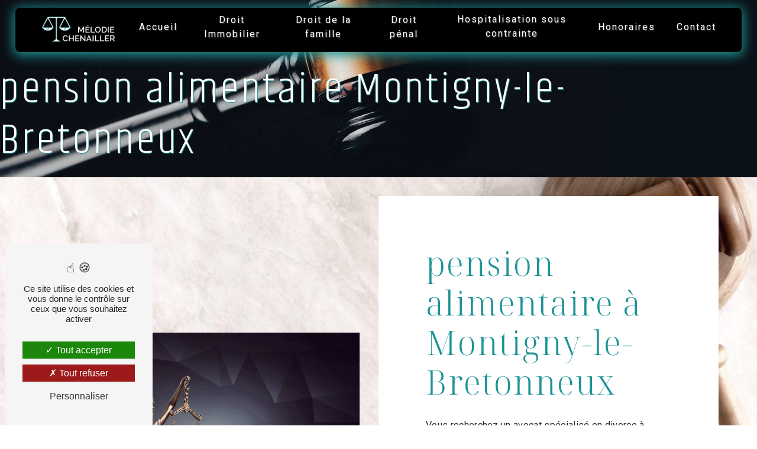

--- FILE ---
content_type: text/html; charset=UTF-8
request_url: https://avocat-chenailler.fr/fr/page/pension-alimentaire/montigny-le-bretonneux
body_size: 10564
content:
<!doctype html>
<html lang="fr">
<head>
    <meta charset="UTF-8"/>
    <meta name="viewport" content="width=device-width, initial-scale=1, shrink-to-fit=no">
    <title>pension alimentaire Montigny-le-Bretonneux - Avocat MELODIE CHENAILLER</title>
    <script type="text/javascript" src="/bundles/tarteaucitron/tarteaucitron_services.js"></script>
<script type="text/javascript" src="/bundles/tarteaucitron/tarteaucitron.js"></script>
<script type="text/javascript"
        id="init_tac"
        data-iconposition="BottomLeft"
        data-bodyposition="bottom"
        data-iconsrc="/bundles/tarteaucitron/logo-cookies.svg"
        src="/bundles/tarteaucitron/inittarteaucitron.js"></script>

                <link rel="preconnect" href="https://fonts.googleapis.com">
<link rel="preconnect" href="https://fonts.gstatic.com" crossorigin>
<link href="https://fonts.googleapis.com/css2?family=Khand:wght@300;400;500;600;700&display=swap" rel="stylesheet">
            <link rel="preconnect" href="https://fonts.googleapis.com">
<link rel="preconnect" href="https://fonts.gstatic.com" crossorigin>
<link href="https://fonts.googleapis.com/css2?family=Noto+Serif+Display:wght@200;300;400;500;600;700&display=swap" rel="stylesheet">
                            <link rel="stylesheet" href="/css/5ccad3b.css" type="text/css"/>
                                <link href="https://fonts.googleapis.com/css?family=Roboto&display=swap" rel="stylesheet">    <link rel="shortcut icon" type="image/jpeg" href="/uploads/media/images/cms/medias/beec37a7011d35243d62a2c89faf79d7cab1fe87.jpeg"/><meta name="keywords" content=""/>
    <meta name="description" content="
 <p> Consultez Maître Chenailler, avocate à Versailles pour problèmes de droit Immobilier, droit de la famille, procédure de divorce et hospitalisation sous contrainte </p>
"/>

    

                        <script src="/js/88d60ce.js"></script>
                <style>
                .primary-color {
            color: #e7e7e7;
        }

        .primary-color {
            color: #e7e7e7;
        }

        .secondary-bg-color {
            background-color: #1d9395;
        }

        .secondary-color {
            color: #1d9395;
        }

        .tertiary-bg-color {
            background-color: #fff;
        }

        .tertiary-color {
            color: #fff;
        }

        .config-font {
            font-family: Roboto, sans-serif;
        }
        @import url('https://fonts.googleapis.com/css2?family=Khand:wght@300;400;500;600;700&display=swap');@import url('https://fonts.googleapis.com/css2?family=Noto+Serif+Display:wght@200;300;400;500;600;700&display=swap');@font-face{font-family:Roboto, sans-serif;font-style:normal;font-weight:400;src:local('sans serif'), local('sans-serif'), local(Roboto);font-display:swap;}h1{color:#1d9395;font-family:Khand, sans-serif;letter-spacing:4px}h2{color:#121212;font-family:'Noto Serif Display', serif !important;letter-spacing:2px}h3{color:#515151;font-size:1.5em;font-family:Khand, sans-serif;letter-spacing:2px}h4{color:#515151;font-family:Roboto, sans-serif;letter-spacing:2px}h5{color:#515151;font-family:Roboto, sans-serif;letter-spacing:2px}h6{color:#515151;font-family:Roboto, sans-serif;letter-spacing:2px}a{color:#1d9395}a:hover,a:focus{text-decoration:none;opacity:0.8;transition:0.3s}.scrollTop{background-color:#1d9395;color:#fff}.scrollTop:hover{background-color:#1d9395;opacity:0.8;color:#fff}.modal-content .custom-control-input:active,.modal-content .custom-control-label::before{background-color:#1d9395 !important}.modal-content .custom-control-input:focus,.modal-content .custom-control-label::before{box-shadow:0 0 0 1px #1d9395 !important}p{font-family:Roboto, sans-serif;letter-spacing:0.02em !important}.btn{transition:all 0.3s;border:1px solid #2b2b2b;background:transparent;color:#595959;border-radius:0;padding:15px 53px;letter-spacing:1px;text-transform:uppercase;font-size:13px}.map-full-width{padding:0}.error-content .btn-error{border:1px solid #1d9395;background-color:#1d9395;color:#fff;transition:all 0.3s}.error-content .btn-three-columns:hover{opacity:0.5;margin-left:20px}.affix-top{background-color:transparent}.affix-top li a,.affix-top .navbar-brand{font-family:Roboto, sans-serif;letter-spacing:2px;transition:0.3s;text-align:center}.top-menu .navbar-brand{font-family:Roboto, sans-serif}.affix{background-color:#fff}.affix li a{font-family:Roboto, sans-serif;color:#787878 !important;letter-spacing:2px;transition:0.3s;text-align:center}.top-menu .btn-call-to-action{background-color:#1d9395 !important;font-family:Roboto, sans-serif;border:none}.top-menu li a:hover,.top-menu li .dropdown-menu li a:hover{opacity:0.9;font-family:Roboto, sans-serif;color:#1d9395 !important}.top-menu .active > a:first-child,.top-menu .dropdown-menu .active,.top-menu .dropdown-menu .active a:hover{background-color:#1d9395 !important;color:#fff !important}.top-menu .dropdown-menu:before{border-color:transparent transparent #1d9395 transparent}.top-menu .dropdown-menu li:first-child{border-top:1px solid #1d9395}.top-menu .dropdown-menu li{padding:8px 15px}@media (max-width:992px){.affix-top li a{font-family:Roboto, sans-serif;color:#333 !important;letter-spacing:2px;transition:0.3s;font-size:15px}.navbar-toggler{background-color:#1d9395;border:0}.top-menu{padding:0}.navbar-collapse .dropdown{border-top:1px solid #fbfbfb}.top-menu .navbar-collapse .dropdown .icon-dropdown{color:#1d9395 !important}.navbar-collapse{border-top:2px solid #1d9395;background-color:#fff;overflow:scroll}.top-menu .dropdown-menu li:first-child,.top-menu .nav-item,.top-menu .dropdown .nav-item{border:none}}#sidebar{background-color:#fff}.sidebar .sidebar-header strong{color:#757575;font-family:Roboto, sans-serif;letter-spacing:4px;font-size:1.5em}.hamburger.is-open .hamb-top,.hamburger.is-open .hamb-middle,.hamburger.is-open .hamb-bottom,.hamburger.is-closed .hamb-top,.hamburger.is-closed .hamb-middle,.hamburger.is-closed .hamb-bottom{background:#1d9395}.sidebar li a{font-family:Roboto, sans-serif;letter-spacing:1px;font-size:17px;color:#787878;transition:all 0.3s}.sidebar li ul li a{font-size:15px}.sidebar .active > a:first-child{color:#1d9395 !important}.sidebar li .nav-link:hover{color:#1d9395;padding-left:25px}.dropdown-toggle{color:#1d9395 !important}.sidebar .social-network ul li a{background-color:#1d9395;color:#fff}.social-network ul::before{background-color:#1d9395}.slider-content .home-slider-text h1{font-size:5.5em}.slider-content .home-slider-text h2{font-size:2em;color:#fff}.slider-content .logo-content img{max-width:300px;height:auto}.slider-content p{color:#fff}.slider-content .line-slider-content .line,.line2,.line3,.line4{background:#fff}.slider-content .carousel-indicators .active{background-color:#e7e7e7}.slider-content .btn-slider{color:#fff;border-color:#fff}.slider-content .btn-slider-call-to-action{color:#fff;border-color:#fff}.slider-content .background-pattern{opacity:0.2}.slider-content .background-opacity-slider{background-color:#000;opacity:0.4}.two-columns-content h2{font-family:Roboto, sans-serif;color:#1d9395}.two-columns-content .btn-two-columns:hover{margin-left:20px}.opacity-left{background-color:#e7e7e7}.two-columns-presentation-content .bloc-left .text-content h1{color:#1b1b1b;text-shadow:1px 2px 3px rgba(150, 150, 150, 0.86)}.two-columns-presentation-content .bloc-left .text-content h2{color:#1d9395;text-shadow:1px 2px 3px rgba(150, 150, 150, 0.86)}.two-columns-presentation-content .logo-content img{max-width:300px;height:auto}.bloc-left .typewrite{color:#525252;font-family:Roboto, sans-serif;font-size:2em}.bloc-left .btn-two-columns-presentation{font-family:Roboto, sans-serif}.bloc-left .btn-two-columns-presentation-call-to-action{font-family:Roboto, sans-serif}.bloc-left .btn-two-columns-presentation-call-to-action:hover,.btn-two-columns-presentation-call-to-action:focus{opacity:0.8}.opacity-right{background-color:#1d9395}.bloc-right .typewrite{color:#525252;font-family:Roboto, sans-serif;font-size:2em}.two-columns-presentation-content .bloc-right .text-content h1{color:#fff;text-shadow:1px 2px 3px rgba(150, 150, 150, 0.86)}.two-columns-presentation-content .bloc-right .text-content h2{color:#fff;text-shadow:1px 2px 3px rgba(150, 150, 150, 0.86)}.bloc-right .btn-two-columns-presentation{font-family:Roboto, sans-serif}.bloc-right .btn-two-columns-presentation-call-to-action{font-family:Roboto, sans-serif}.bloc-right .btn-two-columns-presentation-call-to-action:hover,.btn-two-columns-presentation-call-to-action:focus{opacity:0.8}.three-columns-content .btn-three-columns{transition:all 0.3s}.three-columns-content .btn-three-columns:hover{opacity:0.5;margin-left:20px}.two-columns-slider-content h2{font-family:Roboto, sans-serif;font-style:italic;letter-spacing:2px;color:#1d9395;font-size:3em}.two-columns-slider-content .text-content .bloc-left{background-color:#fff;-webkit-box-shadow:10px 10px 29px -23px rgba(0, 0, 0, 1);-moz-box-shadow:10px 10px 29px -23px rgba(0, 0, 0, 1);box-shadow:10px 10px 29px -23px rgba(0, 0, 0, 1)}.two-columns-slider-content .text-content .bloc-right{background-color:#fff;-webkit-box-shadow:-10px 10px 29px -23px rgba(0, 0, 0, 1);-moz-box-shadow:-10px 10px 29px -23px rgba(0, 0, 0, 1);box-shadow:-10px 10px 29px -23px rgba(0, 0, 0, 1)}.two-columns-slider-content .btn-two-columns{transition:all 0.3s;border:1px solid #2b2b2b;background:transparent;color:#595959;border-radius:0;padding:15px 53px;letter-spacing:1px;text-transform:uppercase;font-size:13px}.two-columns-slider-content .btn-two-columns:hover{opacity:0.5;margin-left:20px}.two-columns-slider-content .carousel-caption span{color:#fff;font-family:Roboto, sans-serif;font-style:italic;letter-spacing:2px;text-shadow:1px 2px 3px rgba(150, 150, 150, 0.86)}.two-columns-slider-content .carousel-indicators .active{background-color:#1d9395}.video-container .opacity-video{background-color:#000;opacity:0.1}.video-container .text-content h2{color:#fff}.video-container .logo-content img{max-width:300px;height:auto}.video-container .text-content p{color:#fff}.video-container .btn-video-call-to-action:hover{opacity:0.8}.video-container .background-pattern{opacity:0.2}@media (max-width:992px){.video-container .text-content img{max-height:150px;width:auto}}.banner-video-content .opacity-banner{opacity:0.3;background-color:#fff}.banner-content .btn{color:#fff;border-color:#fff}.banner-video-content h1{font-size:3.5em;text-shadow:1px 2px 3px rgba(150, 150, 150, 0.86)}.banner-video-content h2{color:#fff;text-shadow:1px 2px 3px rgba(150, 150, 150, 0.86)}@media (max-width:575.98px){.banner-video-content h1{font-size:2em}.banner-video-content h2{font-size:1em}}.form-contact-content h4{font-size:2.5em;color:#1d9395}.form-contact-content .form-control:focus{border-color:#1d9395;box-shadow:0 0 0 0.2em rgba(246, 224, 176, 0.35)}.form-contact-content .sending-message i{color:#1d9395}.form-guest-book-content h4{font-size:2.5em;color:#1d9395}.form-guest-book-content .form-control:focus{border-color:#1d9395;box-shadow:0 0 0 0.2em rgba(246, 224, 176, 0.35)}.form-guest-book-content .sending-message i{color:#1d9395}.activity-content .btn-content a{font-family:Roboto, sans-serif;font-style:italic;letter-spacing:2px;background-color:#1d9395;color:#fff}.activity-content .btn-content a:hover{background-color:#fff;color:#1d9395;opacity:1}.activity-content p{font-family:Roboto, sans-serif}.activity-content .title-content h3{font-size:4em;color:#1d9395}.activity-content .text-content p{font-size:14px}.partners-content button.owl-prev,.partners-content button.owl-next{background-color:#1d9395 !important;color:#fff}.partners-content p{font-family:Roboto, sans-serif}.partners-content h3{font-size:4em;color:#1d9395}.guest-book-content .item .avatar{background-color:#1d9395 !important;color:#fff}.guest-book-content strong{font-family:Roboto, sans-serif;color:#1d9395 !important}.guest-book-content p{font-family:Roboto, sans-serif}.informations-content{background-color:#1d9395}.informations-content p,.informations-content strong{font-family:Roboto, sans-serif}.informations-content i{color:#000}.footer-content{background-color:#1d9395;color:#484848}.footer-content .btn-seo{font-family:Roboto, sans-serif;border:none}.footer-content a{color:#fff}.seo-page h2,.seo-page .title-form{color:#1d9395;font-family:Roboto, sans-serif;color:#1d9395}.seo-page .form-control:focus{border-color:#1d9395;box-shadow:0 0 0 0.2em rgba(246, 224, 176, 0.35)}.seo-page .sending-message i{color:#1d9395}.articles-list-content .item-content .item .category .item-category{font-family:Roboto, sans-serif;color:#fff;background-color:#1d9395}.articles-list-content .item-content .item .btn-article{background-color:#1d9395;color:#fff;border:none}.article-page-content .btn-article-page{font-family:Roboto, sans-serif;color:#1d9395;border:1px solid #1d9395}.article-page-content .category-article-page{font-family:Roboto, sans-serif;color:#fff;background-color:#1d9395}.services-list-content .item-content .item .category{font-family:Roboto, sans-serif;color:#1d9395}.services-list-content .item-content .item .link{font-family:Roboto, sans-serif;letter-spacing:5px}.service-page-content .category-service-page{font-family:Roboto, sans-serif;color:#fff;background-color:#1d9395}.products-list-content .item-content .item .category{font-family:Roboto, sans-serif;color:#1d9395}.products-list-content .item-content .item .link{font-family:Roboto, sans-serif;letter-spacing:5px}.product-page-content .category-product-page{font-family:Roboto, sans-serif;color:#fff;background-color:#1d9395}.cookieinfo{background-color:#1d9395;font-family:Roboto, sans-serif;color:#000}.cookieinfo .btn-cookie{background-color:#fff}.cookieinfo a{color:#fff}.document-content .background-pattern{background-color:#1d9395}.document-content .title-content strong{font-family:Roboto, sans-serif}.items-content{background-color:#1d9395}.after-before-content h1,.after-before-content h2,.after-before-content h3,.after-before-content h4{font-family:Roboto, sans-serif;color:#1d9395}.collapse-container .icofont-container{background-color:#1d9395}.schedule-content{background-color:#1d9395}.schedule-content-items:nth-child(2n+1){background:#f5f5f5}.schedule-content-items-active{background-color:#f7841f !important;color:#f9f9f9;opacity:0.5}.newsletter-content a{color:#e7e7e7}.newsletter-content .opacity-newsletter{background-color:rgba(29, 147, 149, 0.8)}.newsletter-content .btn-subscribe-newsletter,.newsletter-content .btn-unsubscribe-newsletter{background-color:rgba(231, 231, 231, 1);color:white}body{background:url(/uploads/media/images/cms/medias/thumb_/cms/medias/63068cb6b5e1e_images_large.jpeg) no-repeat center center;background-size:cover;background-attachment:fixed !important}.affix{top:10px}.top-menu .affix{background-color:transparent !important;height:68px}.top-menu .active > a:first-child,.top-menu .dropdown-menu .active,.top-menu .dropdown-menu .active a:hover{color:#fff !important;background-color:transparent !important;border-bottom:1px solid #1d9395}.affix-top .navbar-collapse,.affix .navbar-collapse{justify-content:center !important;}.navbar-light .navbar-toggler-icon{filter:invert(1)}.top-menu{padding:0 2%}.navbar{height:75px}.top-menu li{display:block;padding:10px;position:relative;align-items:center;display:flex}.top-menu li:hover::after{width:90%;transition:all 1.3s ease-in-out}.top-menu li:after{content:"";background:#1d9395;height:1px;width:0%;display:inline-block;margin:0;margin-bottom:5px;border:none;transition:all 1.3s ease-in-out;position:absolute;top:71%}.top-menu li a:hover{color:white !important;opacity:1 !important}.top-menu li a{color:white !important;height:fit-content !important;background-color:transparent !important;}.top-menu .nav-link{padding:2% 5% 4%}.navbar{background-color:black !important;margin-top:1%;box-shadow:0px 3px 20px 3px #1d9395;margin-right:2%;margin-left:2%;border-radius:8px}.affix .navbar-collapse{margin-top:0%;background-color:black !important}.navbar-expand-lg .navbar-nav{height:69px}.navbar-expand-lg .navbar-nav .dropdown-menu{height:140px}.top-menu .dropdown-top-menu-bar .dropdown-toggle{top:29px}.btn::after{z-index:-2;content:"";position:absolute;bottom:0;left:0;width:100%;height:100%;background-color:#1d9395;transform:scaleX(0);transform-origin:bottom right;transition:transform 0.3s ease}.btn:hover::after{transform:scaleX(1);transform-origin:bottom left;transition:transform 0.3s ease}.btn{z-index:1;position:relative;margin-bottom:0;padding:5px 20px 2px;overflow:hidden;border-radius:0;font-family:Oswald, Sans-serif !important;letter-spacing:3px;font-size:16px;color:#1d9395;border-radius:0px;box-shadow:4px 8px 19px -3px #000;padding:15px 53px;border-radius:5px}.btn:hover{margin-left:0;background-color:transparent;border:none;color:white}.line:hover hr{width:100%;transition:all 1.3s ease-in-out}.line hr{background:#5a4c4c;height:3px;width:20%;display:inline-block;margin:0;margin-bottom:5px;border:none;transition:all 1.3s ease-in-out}hr{display:block;unicode-bidi:isolate;overflow:hidden;border-style:inset;border-width:1px;overflow:visible;box-sizing:content-box}.video-container .opacity-video{opacity:0.7}.video-container hr{background-color:white}.video-container h3{letter-spacing:6px;padding-bottom:4%;color:white}.video-container .text-content .btn-content .btn-video,.video-container .text-content .btn-content .btn-video-call-to-action{box-shadow:4px 8px 19px -3px #fff}.three-columns-2-content .row{background-color:#1d9395;border-radius:10px}.three-columns-2-content h4{color:black;padding-bottom:3%;font-family:Khand, sans-serif}.three-columns-2-content p{color:white}.activity-content .bloc-content{border:1px solid #1d9395;border-radius:10px;margin-right:1%;box-shadow:0px 0px 10px 0px #1d9395}.activity-content{padding:5% 0%}.activity-content .col-lg-3{flex:0 0 23%;max-width:23%}.activity-content .bloc-content .text-content{height:29%}.activity-content h3{font-family:'Noto Serif Display', serif !important}.activity-content .bloc-content .btn-content a{font-family:Khand, sans-serif}.activity-content h2{padding-bottom:3%}.contact-1 .text-content{background-color:rgba(0, 0, 0, 0.61)}.footer-content{color:white}.banner-content .opacity-banner{background-color:rgba(0, 0, 0, 0.66)}.banner-content{height:460px}.banner-content h1{margin-top:7%}.banner-content h2{-webkit-text-stroke:0.5px white;color:transparent;margin-bottom:2%}.banner-content strong{color:white}.banner-content .content-btn{text-align:start}.two-columns-text-content{background-color:#1d9395;margin:5%;border-radius:10px}.two-columns-text-content h2{color:white;font-size:2.7em}.two-columns-text-content h4{color:black}.two-columns-text-content h3{color:#5a4c4c}.two-columns-text-content p{color:white;margin-top:5%}.two-columns-content{margin:5%;border-radius:10px}.two-columns-content .row{margin:0}.two-columns-content .text-content{flex:0 0 70%;max-width:70%}.two-columns-content .text-content .bloc-left{border:1px solid #1d9395;border-radius:10px 0px 0px 10px}.two-columns-content .text-content .bloc-right{border:1px solid #1d9395;border-radius:0px 10px 10px 0px}.two-columns-content .img-content{flex:0 0 30%;max-width:30%}.two-columns-content .bloc-left,.two-columns-content .bloc-right{padding:5em 4em;}.two-columns-content .img-content{box-shadow:0px 0px 10px 0px #1d9395}.two-columns-content .btn-content{justify-content:start}.parallax .container-fluid{background-attachment:fixed !important}.parallax .text-content{background-color:rgba(0, 0, 0, 0.72)}.parallax h2{color:#1d9395}.parallax h3{color:white;padding-bottom:3%}.parallax p{color:white}#liste{color:#1d9395}.contact h2{color:#1d9395;padding-bottom:3%;font-size:2.5em}.contact h3{color:white;letter-spacing:4px}.contact h4{color:white;padding-bottom:3%;font-weight:200;font-family:Khand, sans-serif}.collapse-container .card .card-header{border-radius:5px}.collapse-container .card .card-header .btn-collapse{box-shadow:none !important}.collapse-container .card .card-header .btn-collapse{padding-left:2%}.collapse-2{padding-top:0%;margin-top:-2.5%}.page-contact .two-columns-text-content .btn{background-color:white !important}.page-contact .two-columns-text-content h3{margin-top:8%}.form-contact-content{background-color:transparent;padding:5em 5em}.form-contact-content h3{color:#1d9395;font-size:2.5em}::placeholder{color:#1d9395 !important}.form-contact-content .recaptcha-text a{color:black}iframe{filter:grayscale(1)}.informations-content .title-content{width:100%;background-color:transparent !important;padding:1% !important}.informations-content .title-content .rer{display:flex;justify-content:center}.rer img{width:70px;padding-right:17%}.rer h4{font-size:1.5em !important;font-family:Khand, sans-serif;color:white !important}.informations-content i{color:#404c4c}.informations-content .item-content .item i{opacity:1 !important}.informations-content .item-content .item strong{color:white;font-family:Khand, sans-serif}.seo-page .informations-seo-content .text-content{background-color:white}.seo-page .banner-content h1{color:#fff;text-shadow:1px 1px 1px #1d9395}html{overflow-x:hidden}.page-mentions-legales .banner-content .content-btn{text-align:center}@media (max-width:1200px){.navbar-top .navbar-brand img{max-width:100px}.collapse-2{padding-top:0%;margin-top:-3.5%}}@media (max-width:992px){.navbar-expand-lg .navbar-nav{height:100%}.affix-top .navbar-collapse,.affix .navbar-collapse{background-color:black}.top-menu .navbar-collapse,.top-menu .navbar-nav{overflow:auto}.video-container video{height:90vh;width:auto}.video-container{height:90vh;width:auto}.two-columns-content .text-content{flex:0 0 100%;max-width:100%}.two-columns-content .img-content{flex:0 0 100%;max-width:100%}.two-columns-content .text-content .bloc-left,.two-columns-content .text-content .bloc-right{border-radius:10px 10px 10px 10px}.three-columns-2-content{margin:5%}.activity-content .col-lg-3{flex:0 0 40%;max-width:40%;margin-bottom:2%}.activity-content{padding:0% 0% 5%}.activity-content .bloc-content .text-content{height:24%}.contact .text-content{background-color:rgba(0, 0, 0, 0.70)}.collapse-2{margin-top:-4%}.informations-content .title-content{padding:3% 1% 0% !important}}@media (max-width:767px){.activity-content .col-lg-3{flex:0 0 90%;max-width:50%}.collapse-2{margin-top:-5%}}@media (max-width:600px){.activity-content .col-lg-3{flex:0 0 90%;max-width:70%}}@media (max-width:575.98px){.video-container .text-content .content .logo-content{display:BLOCK !important}.video-container .text-content .content .logo-content img{width:203px}.video-container h1{font-size:2.4em !important;margin-top:-3%}.video-container .text-content h2{font-size:2em}.video-container .text-content .btn-content .btn-video{margin-right:0px;margin-bottom:2%}h2{font-size:2em !important}.two-columns-content .text-content{padding:0 0em 2em 0em}.informations-content .item-content{display:block}.informations-content .item-content .item i{position:relative;right:-3px}.banner-content h1{font-size:2.2em !important}.collapse-2{margin-top:-7%}.form-contact-content{padding:5em 2em}.video-container{margin-top:0px !important}.video-container .text-content .content .logo-content img{margin-top:6%}}@media (max-width:360px){.video-container .text-content h2{font-size:1.5em}.video-container .text-content h3{font-size:1.2em}.video-container .text-content .content .logo-content img{margin-top:19%}.video-container video{height:100vh;width:auto}.video-container{height:100vh;width:auto}.btn{font-size:13px}.two-columns-content .bloc-left,.two-columns-content .bloc-right{padding:3em 1em}.collapse-container .card .card-header .btn-collapse{font-size:12px}.card-header{padding:0.75rem 0.25rem}.activity-content .col-lg-3{flex:0 0 90%;max-width:80%}.activity-content .bloc-content .text-content{height:29%}.contact h2{font-size:1.8em !important}.collapse-2{margin-top:-11%}.form-contact-content h3{font-size:1.8em}.rer h4{font-size:1em !important;padding-top:2%}.informations-content .title-content{padding:3% !important}}
            </style>

            <!-- Matomo -->
<script type="text/javascript">
  var _paq = window._paq = window._paq || [];
  /* tracker methods like "setCustomDimension" should be called before "trackPageView" */
  _paq.push(['trackPageView']);
  _paq.push(['enableLinkTracking']);
  (function() {
    var u="https://vistalid-statistiques.fr/";
    _paq.push(['setTrackerUrl', u+'matomo.php']);
    _paq.push(['setSiteId', '4193']);
    var d=document, g=d.createElement('script'), s=d.getElementsByTagName('script')[0];
    g.type='text/javascript'; g.async=true; g.src=u+'matomo.js'; s.parentNode.insertBefore(g,s);
  })();
</script>
<!-- End Matomo Code -->

    
    
</head>
<body class="container-fluid row ">
<div class="container-fluid">
                <nav id="navbar" class="navbar navbar-expand-lg fixed-top navbar-top top-menu affix-top">
            <a class="navbar-brand" href="/fr">
                                    <img  alt="Avocat-MELODIE-CHENAILLER_Versailles"  title="Avocat-MELODIE-CHENAILLER_Versailles"  src="/uploads/media/images/cms/medias/thumb_/cms/medias/63088be2ab9a6_images_small.png"  width="200"  height="74"  srcset="/uploads/media/images/cms/medias/thumb_/cms/medias/63088be2ab9a6_images_small.png 200w, /uploads/media/images/cms/medias/4d0a22f7e12fc9c11498cf9aa37a8772d3a3782f.png 243w"  sizes="(max-width: 200px) 100vw, 200px"  loading="lazy" />
                            </a>
            <button class="navbar-toggler" type="button" data-toggle="collapse" data-target="#navbarsExampleDefault"
                    aria-controls="navbarsExampleDefault" aria-expanded="false" aria-label="Nav Bar">
                <span class="navbar-toggler-icon"></span>
            </button>

            <div class="collapse navbar-collapse justify-content-end" id="navbarsExampleDefault">
                                                                <ul class="navbar-nav">
                            
                <li class="first">                    <a class="nav-link" href="/fr/page/accueil">Accueil</a>
    
                            

    </li>


                    
                <li class="">                    <a class="nav-link" href="/fr/page/droit-immobilier">Droit Immobilier</a>
    
                            

    </li>


                    
                <li class="">                    <a class="nav-link" href="/fr/page/droit-de-la-famille">Droit de la famille</a>
    
                            

    </li>


                    
                <li class="">                    <a class="nav-link" href="/fr/page/droit-penal">Droit pénal</a>
    
                            

    </li>


                    
                <li class="">                    <a class="nav-link" href="/fr/page/hospitalisation-sous-contrainte">Hospitalisation sous contrainte</a>
    
                            

    </li>


                    
                <li class="">                    <a class="nav-link" href="/fr/page/honoraires">Honoraires</a>
    
                            

    </li>


                    
                <li class="last">                    <a class="nav-link" href="/fr/page/contact">Contact</a>
    
                            

    </li>



    </ul>


                                
                <div class="social-network">
                                    </div>
                            </div>
        </nav>
    
    
    <div role="main" id="content"
         class="margin-top-main container-fluid">
                <div class="container-fluid">
                            <div class="container-fluid seo-page">
        <div class="container-fluid banner-content"
                                    style="background: url('/uploads/media/images/cms/medias/thumb_/cms/medias/6307625b17bd3_images_large.jpeg') no-repeat center center; background-size: cover;"
                        >
            <h1 class="display-3">pension alimentaire Montigny-le-Bretonneux</h1>
        </div>
        <div class="container-fluid">
            <div class="row informations-seo-content">
                <div class="col-md-6 col-sm-12 image-content">
                                            <img  alt="Avocat-MELODIE-CHENAILLER_Versailles (22)"  title="Avocat-MELODIE-CHENAILLER_Versailles (22)"  src="/uploads/media/images/cms/medias/thumb_/cms/medias/6307624d3dbdd_images_medium.jpeg"  width="1000"  height="913"  srcset="/uploads/media/images/cms/medias/thumb_/cms/medias/6307624d3dbdd_images_picto.jpeg 25w, /uploads/media/images/cms/medias/thumb_/cms/medias/6307624d3dbdd_images_small.jpeg 200w, /uploads/media/images/cms/medias/thumb_/cms/medias/6307624d3dbdd_images_medium.jpeg 1000w, /uploads/media/images/cms/medias/thumb_/cms/medias/6307624d3dbdd_images_large.jpeg 2300w, /uploads/media/images/cms/medias/e62927d34ae20fef286e1f0a305896c5e60f9b71.jpeg 1920w"  sizes="(max-width: 1000px) 100vw, 1000px"  class="img-fluid"  loading="lazy" />
                                    </div>
                <div class="col-md-6 col-sm-12 text-content">
                    <h2 class="display-3">pension alimentaire à Montigny-le-Bretonneux</h2>
                    <p>Vous recherchez un avocat sp&eacute;cialis&eacute; en divorce &agrave; <strong>Montigny-le-Bretonneux</strong> ?&nbsp;</p>

<p>L&rsquo;entreprise <strong>Avocat MELODIE CHENAILLER</strong> vous propose ses services en <strong>pension alimentaire</strong>, si vous habitez &agrave; <strong>Montigny-le-Bretonneux</strong>. Entreprise usant d&rsquo;une exp&eacute;rience et d&rsquo;un savoir-faire de qualit&eacute;, nous mettons tout en oeuvre pour vous satisfaire. Nous vous accompagnons ainsi dans votre projet de <strong>pension alimentaire</strong> et sommes &agrave; l&rsquo;&eacute;coute de vos besoins. Si vous habitez &agrave; <strong>Montigny-le-Bretonneux</strong>, nous sommes &agrave; votre disposition pour vous transmettre les renseignements n&eacute;cessaires &agrave; votre projet de <strong>pension alimentaire</strong>. Notre m&eacute;tier est avant tout notre passion et le partager avec vous renforce encore plus notre d&eacute;sir de r&eacute;ussir. Toute notre &eacute;quipe est qualifi&eacute;e et travaille avec propret&eacute; et rigueur.</p>
                    <div class="container text-right">
                        <a href="/fr/page/accueil" class="btn btn-seo"><i
                                    class="icofont-info-square"></i> En savoir plus
                        </a>
                    </div>
                </div>
            </div>
        </div>
                    <div>
                <div class="container-fluid form-content">
                    <div class="container-fluid title-form">
                        <strong>Contactez nous</strong>
                    </div>
                                            <div class="container">
                                                    </div>
                                        <form name="front_contact" method="post">
                    <div class="container">
                        <div class="row justify-content-center">
                            <div class="col-lg-3">
                                <div class="form-group">
                                    <input type="text" id="front_contact_first_name" name="front_contact[first_name]" required="required" class="form-control" placeholder="Prénom" />
                                </div>
                            </div>
                            <div class="col-lg-3">
                                <div class="form-group">
                                    <input type="text" id="front_contact_last_name" name="front_contact[last_name]" required="required" class="form-control" placeholder="Nom" />
                                </div>
                            </div>
                            <div class="col-lg-3">
                                <div class="form-group">
                                    <input type="tel" id="front_contact_phone" name="front_contact[phone]" class="form-control" placeholder="Téléphone" />
                                </div>
                            </div>
                            <div class="col-lg-3">
                                <div class="form-group">
                                    <input type="email" id="front_contact_email" name="front_contact[email]" required="required" class="form-control" placeholder="Email" />
                                </div>
                            </div>
                            <div class="col-lg-12 mt-1">
                                <div class="form-group">
                                    <input type="text" id="front_contact_subject" name="front_contact[subject]" required="required" class="form-control" placeholder="Objet" />
                                </div>
                            </div>
                            <div class="col-lg-12 mt-1">
                                <div class="form-group ">
                                    <textarea id="front_contact_message" name="front_contact[message]" required="required" class="form-control" placeholder="Message" rows="6"></textarea>
                                </div>
                            </div>
                            <div class="col-lg-12 mt-1">
                                <div class="form-group">
                                    <label>Combien font 
                                        zero plus neuf</label>
                                    <select id="front_contact_question" name="front_contact[question]" class="form-control"><option value="0">0</option><option value="1">1</option><option value="2">2</option><option value="3">3</option><option value="4">4</option><option value="5">5</option><option value="6">6</option><option value="7">7</option><option value="8">8</option><option value="9">9</option><option value="10">10</option><option value="11">11</option><option value="12">12</option><option value="13">13</option><option value="14">14</option><option value="15">15</option><option value="16">16</option><option value="17">17</option><option value="18">18</option><option value="19">19</option><option value="20">20</option></select>
                                </div>
                            </div>
                            <div class="col-lg-12">
                                <div class="form-group ">
                                    <div class="form-check">
                                        <input type="checkbox" id="front_contact_legal" name="front_contact[legal]" required="required" class="form-check-input" required="required" value="1" />
                                        <label class="form-check-label"
                                               for="contact_submit_contact">En cochant cette case, j&#039;accepte les conditions particulières ci-dessous **</label>
                                    </div>
                                </div>
                            </div>
                            <div class="col-lg-12 mt-1">
                                <div class="form-group text-right">
                                    <button type="submit" id="front_contact_submit_contact" name="front_contact[submit_contact]" class="btn btn-contact-form">Envoyer</button>
                                </div>
                            </div>
                        </div>
                    </div>
                    <input type="hidden" id="front_contact_contact_verification" name="front_contact[contact_verification]" value="9" />
                    <input type="hidden" id="front_contact_selected_society" name="front_contact[selected_society]" value="chenailler.avocat@gmail.com" />
                    
            <link rel="stylesheet" href="/bundles/prrecaptcha/css/recaptcha.css">
    
    <script src="https://www.google.com/recaptcha/api.js?render=6LfaXXkiAAAAAH6bxrxqdnu-ex0UT7wCoMvzXogO" async defer></script>

    <script >
        document.addEventListener("DOMContentLoaded", function() {
            var recaptchaField = document.getElementById('front_contact_captcha');
            if (!recaptchaField) return;

            var form = recaptchaField.closest('form');
            if (!form) return;

            form.addEventListener('submit', function (e) {
                if (recaptchaField.value) return;

                e.preventDefault();

                grecaptcha.ready(function () {
                    grecaptcha.execute('6LfaXXkiAAAAAH6bxrxqdnu-ex0UT7wCoMvzXogO', {
                        action: 'form'
                    }).then(function (token) {
                        recaptchaField.value = token;
                        form.submit();
                    });
                });
            });
        });
    </script>

    
    <input type="hidden" id="front_contact_captcha" name="front_contact[captcha]" />

            <div class="recaptcha-text">
            Ce site est protégé par reCAPTCHA. Les
    <a href="https://policies.google.com/privacy">règles de confidentialité</a>  et les
    <a href="https://policies.google.com/terms">conditions d'utilisation</a>  de Google s'appliquent.

        </div>
    <input type="hidden" id="front_contact__token" name="front_contact[_token]" value="La1NpQGqCMRDSlpObDVIsUj8b7PcWWaeIxbtCpxFxh0" /></form>
                    <div class="container">
                        <p class="legal-form">**
                            Les données personnelles communiquées sont nécessaires aux fins de vous contacter et sont enregistrées dans un fichier informatisé. Elles sont destinées à  et ses sous-traitants dans le seul but de répondre à votre message. Les données collectées seront communiquées aux seuls destinataires suivants:   . Vous disposez de droits d’accès, de rectification, d’effacement, de portabilité, de limitation, d’opposition, de retrait de votre consentement à tout moment et du droit d’introduire une réclamation auprès d’une autorité de contrôle, ainsi que d’organiser le sort de vos données post-mortem. Vous pouvez exercer ces droits par voie postale à l'adresse  ou par courrier électronique à l'adresse . Un justificatif d'identité pourra vous être demandé. Nous conservons vos données pendant la période de prise de contact puis pendant la durée de prescription légale aux fins probatoires et de gestion des contentieux. Vous avez le droit de vous inscrire sur la liste d'opposition au démarchage téléphonique, disponible à cette adresse: <a target='_blank' href='https://www.bloctel.gouv.fr/'>Bloctel.gouv.fr</a>. Consultez le site cnil.fr pour plus d’informations sur vos droits.
                        </p>
                    </div>
                </div>
            </div>
            </div>
        </div>
        <footer class="footer-content">
            <div class="container text-center seo-content">
                <a class="btn btn-seo" data-toggle="collapse" href="#frequently_searched" role="button"
                   aria-expanded="false" aria-controls="frequently_searched">
                    Recherches fréquentes
                </a>
                <div class="collapse" id="frequently_searched">
                                            <a href="/fr/page/avocat/versailles">avocat Versailles - </a>
                                            <a href="/fr/page/avocat/montigny-le-bretonneux">avocat Montigny-le-Bretonneux - </a>
                                            <a href="/fr/page/avocat/mesnil-saint-denis">avocat Mesnil Saint Denis - </a>
                                            <a href="/fr/page/avocat/saint-quentin-en-yvelines">avocat Saint-Quentin en Yvelines - </a>
                                            <a href="/fr/page/avocat/bois-d-arcy">avocat Bois-d&#039;Arcy - </a>
                                            <a href="/fr/page/avocat/saint-remy-les-chevreuse">avocat Saint-Rémy-lès-Chevreuse - </a>
                                            <a href="/fr/page/avocat/maurepas">avocat Maurepas - </a>
                                            <a href="/fr/page/avocat/viroflay">avocat Viroflay - </a>
                                            <a href="/fr/page/avocat/elancourt">avocat Elancourt - </a>
                                            <a href="/fr/page/avocat/le-chesnay">avocat Le Chesnay - </a>
                                            <a href="/fr/page/avocat/guyancourt">avocat Guyancourt - </a>
                                            <a href="/fr/page/avocat/buc">avocat Buc - </a>
                                            <a href="/fr/page/avocat/saint-cyr-l-ecole">avocat Saint-Cyr-l&#039;École - </a>
                                            <a href="/fr/page/avocat/fontenay-le-fleury">avocat Fontenay-le-Fleury - </a>
                                            <a href="/fr/page/avocat-droit-de-la-famille/versailles">avocat droit de la famille Versailles - </a>
                                            <a href="/fr/page/avocat-droit-de-la-famille/montigny-le-bretonneux">avocat droit de la famille Montigny-le-Bretonneux - </a>
                                            <a href="/fr/page/avocat-droit-de-la-famille/mesnil-saint-denis">avocat droit de la famille Mesnil Saint Denis - </a>
                                            <a href="/fr/page/avocat-droit-de-la-famille/saint-quentin-en-yvelines">avocat droit de la famille Saint-Quentin en Yvelines - </a>
                                            <a href="/fr/page/avocat-droit-de-la-famille/bois-d-arcy">avocat droit de la famille Bois-d&#039;Arcy - </a>
                                            <a href="/fr/page/avocat-droit-de-la-famille/saint-remy-les-chevreuse">avocat droit de la famille Saint-Rémy-lès-Chevreuse - </a>
                                            <a href="/fr/page/avocat-droit-de-la-famille/maurepas">avocat droit de la famille Maurepas - </a>
                                            <a href="/fr/page/avocat-droit-de-la-famille/viroflay">avocat droit de la famille Viroflay - </a>
                                            <a href="/fr/page/avocat-droit-de-la-famille/elancourt">avocat droit de la famille Elancourt - </a>
                                            <a href="/fr/page/avocat-droit-de-la-famille/le-chesnay">avocat droit de la famille Le Chesnay - </a>
                                            <a href="/fr/page/avocat-droit-de-la-famille/guyancourt">avocat droit de la famille Guyancourt - </a>
                                            <a href="/fr/page/avocat-droit-de-la-famille/buc">avocat droit de la famille Buc - </a>
                                            <a href="/fr/page/avocat-droit-de-la-famille/saint-cyr-l-ecole">avocat droit de la famille Saint-Cyr-l&#039;École - </a>
                                            <a href="/fr/page/avocat-droit-de-la-famille/fontenay-le-fleury">avocat droit de la famille Fontenay-le-Fleury - </a>
                                            <a href="/fr/page/droit-penal/versailles">droit pénal Versailles - </a>
                                            <a href="/fr/page/droit-penal/montigny-le-bretonneux">droit pénal Montigny-le-Bretonneux - </a>
                                            <a href="/fr/page/droit-penal/mesnil-saint-denis">droit pénal Mesnil Saint Denis - </a>
                                            <a href="/fr/page/droit-penal/saint-quentin-en-yvelines">droit pénal Saint-Quentin en Yvelines - </a>
                                            <a href="/fr/page/droit-penal/bois-d-arcy">droit pénal Bois-d&#039;Arcy - </a>
                                            <a href="/fr/page/droit-penal/saint-remy-les-chevreuse">droit pénal Saint-Rémy-lès-Chevreuse - </a>
                                            <a href="/fr/page/droit-penal/maurepas">droit pénal Maurepas - </a>
                                            <a href="/fr/page/droit-penal/viroflay">droit pénal Viroflay - </a>
                                            <a href="/fr/page/droit-penal/elancourt">droit pénal Elancourt - </a>
                                            <a href="/fr/page/droit-penal/le-chesnay">droit pénal Le Chesnay - </a>
                                            <a href="/fr/page/droit-penal/guyancourt">droit pénal Guyancourt - </a>
                                            <a href="/fr/page/droit-penal/buc">droit pénal Buc - </a>
                                            <a href="/fr/page/droit-penal/saint-cyr-l-ecole">droit pénal Saint-Cyr-l&#039;École - </a>
                                            <a href="/fr/page/droit-penal/fontenay-le-fleury">droit pénal Fontenay-le-Fleury - </a>
                                            <a href="/fr/page/hospitalisation-sous-contrainte/versailles">hospitalisation sous contrainte Versailles - </a>
                                            <a href="/fr/page/hospitalisation-sous-contrainte/montigny-le-bretonneux">hospitalisation sous contrainte Montigny-le-Bretonneux - </a>
                                            <a href="/fr/page/hospitalisation-sous-contrainte/mesnil-saint-denis">hospitalisation sous contrainte Mesnil Saint Denis - </a>
                                            <a href="/fr/page/hospitalisation-sous-contrainte/saint-quentin-en-yvelines">hospitalisation sous contrainte Saint-Quentin en Yvelines - </a>
                                            <a href="/fr/page/hospitalisation-sous-contrainte/bois-d-arcy">hospitalisation sous contrainte Bois-d&#039;Arcy - </a>
                                            <a href="/fr/page/hospitalisation-sous-contrainte/saint-remy-les-chevreuse">hospitalisation sous contrainte Saint-Rémy-lès-Chevreuse - </a>
                                            <a href="/fr/page/hospitalisation-sous-contrainte/maurepas">hospitalisation sous contrainte Maurepas - </a>
                                            <a href="/fr/page/hospitalisation-sous-contrainte/viroflay">hospitalisation sous contrainte Viroflay - </a>
                                            <a href="/fr/page/hospitalisation-sous-contrainte/elancourt">hospitalisation sous contrainte Elancourt - </a>
                                            <a href="/fr/page/hospitalisation-sous-contrainte/le-chesnay">hospitalisation sous contrainte Le Chesnay - </a>
                                            <a href="/fr/page/hospitalisation-sous-contrainte/guyancourt">hospitalisation sous contrainte Guyancourt - </a>
                                            <a href="/fr/page/hospitalisation-sous-contrainte/buc">hospitalisation sous contrainte Buc - </a>
                                            <a href="/fr/page/hospitalisation-sous-contrainte/saint-cyr-l-ecole">hospitalisation sous contrainte Saint-Cyr-l&#039;École - </a>
                                            <a href="/fr/page/hospitalisation-sous-contrainte/fontenay-le-fleury">hospitalisation sous contrainte Fontenay-le-Fleury - </a>
                                            <a href="/fr/page/isolement/versailles">isolement Versailles - </a>
                                            <a href="/fr/page/isolement/montigny-le-bretonneux">isolement Montigny-le-Bretonneux - </a>
                                            <a href="/fr/page/isolement/mesnil-saint-denis">isolement Mesnil Saint Denis - </a>
                                            <a href="/fr/page/isolement/saint-quentin-en-yvelines">isolement Saint-Quentin en Yvelines - </a>
                                            <a href="/fr/page/isolement/bois-d-arcy">isolement Bois-d&#039;Arcy - </a>
                                            <a href="/fr/page/isolement/saint-remy-les-chevreuse">isolement Saint-Rémy-lès-Chevreuse - </a>
                                            <a href="/fr/page/isolement/maurepas">isolement Maurepas - </a>
                                            <a href="/fr/page/isolement/viroflay">isolement Viroflay - </a>
                                            <a href="/fr/page/isolement/elancourt">isolement Elancourt - </a>
                                            <a href="/fr/page/isolement/le-chesnay">isolement Le Chesnay - </a>
                                            <a href="/fr/page/isolement/guyancourt">isolement Guyancourt - </a>
                                            <a href="/fr/page/isolement/buc">isolement Buc - </a>
                                            <a href="/fr/page/isolement/saint-cyr-l-ecole">isolement Saint-Cyr-l&#039;École - </a>
                                            <a href="/fr/page/isolement/fontenay-le-fleury">isolement Fontenay-le-Fleury - </a>
                                            <a href="/fr/page/contentieux/versailles">contentieux Versailles - </a>
                                            <a href="/fr/page/contentieux/montigny-le-bretonneux">contentieux Montigny-le-Bretonneux - </a>
                                            <a href="/fr/page/contentieux/mesnil-saint-denis">contentieux Mesnil Saint Denis - </a>
                                            <a href="/fr/page/contentieux/saint-quentin-en-yvelines">contentieux Saint-Quentin en Yvelines - </a>
                                            <a href="/fr/page/contentieux/bois-d-arcy">contentieux Bois-d&#039;Arcy - </a>
                                            <a href="/fr/page/contentieux/saint-remy-les-chevreuse">contentieux Saint-Rémy-lès-Chevreuse - </a>
                                            <a href="/fr/page/contentieux/maurepas">contentieux Maurepas - </a>
                                            <a href="/fr/page/contentieux/viroflay">contentieux Viroflay - </a>
                                            <a href="/fr/page/contentieux/elancourt">contentieux Elancourt - </a>
                                            <a href="/fr/page/contentieux/le-chesnay">contentieux Le Chesnay - </a>
                                            <a href="/fr/page/contentieux/guyancourt">contentieux Guyancourt - </a>
                                            <a href="/fr/page/contentieux/buc">contentieux Buc - </a>
                                            <a href="/fr/page/contentieux/saint-cyr-l-ecole">contentieux Saint-Cyr-l&#039;École - </a>
                                            <a href="/fr/page/contentieux/fontenay-le-fleury">contentieux Fontenay-le-Fleury - </a>
                                            <a href="/fr/page/avocat-specialise-divorce/versailles">avocat spécialisé divorce Versailles - </a>
                                            <a href="/fr/page/avocat-specialise-divorce/montigny-le-bretonneux">avocat spécialisé divorce Montigny-le-Bretonneux - </a>
                                            <a href="/fr/page/avocat-specialise-divorce/mesnil-saint-denis">avocat spécialisé divorce Mesnil Saint Denis - </a>
                                            <a href="/fr/page/avocat-specialise-divorce/saint-quentin-en-yvelines">avocat spécialisé divorce Saint-Quentin en Yvelines - </a>
                                            <a href="/fr/page/avocat-specialise-divorce/bois-d-arcy">avocat spécialisé divorce Bois-d&#039;Arcy - </a>
                                            <a href="/fr/page/avocat-specialise-divorce/saint-remy-les-chevreuse">avocat spécialisé divorce Saint-Rémy-lès-Chevreuse - </a>
                                            <a href="/fr/page/avocat-specialise-divorce/maurepas">avocat spécialisé divorce Maurepas - </a>
                                            <a href="/fr/page/avocat-specialise-divorce/viroflay">avocat spécialisé divorce Viroflay - </a>
                                            <a href="/fr/page/avocat-specialise-divorce/elancourt">avocat spécialisé divorce Elancourt - </a>
                                            <a href="/fr/page/avocat-specialise-divorce/le-chesnay">avocat spécialisé divorce Le Chesnay - </a>
                                            <a href="/fr/page/avocat-specialise-divorce/guyancourt">avocat spécialisé divorce Guyancourt - </a>
                                            <a href="/fr/page/avocat-specialise-divorce/buc">avocat spécialisé divorce Buc - </a>
                                            <a href="/fr/page/avocat-specialise-divorce/saint-cyr-l-ecole">avocat spécialisé divorce Saint-Cyr-l&#039;École - </a>
                                            <a href="/fr/page/avocat-specialise-divorce/fontenay-le-fleury">avocat spécialisé divorce Fontenay-le-Fleury - </a>
                                            <a href="/fr/page/separation/versailles">séparation Versailles - </a>
                                            <a href="/fr/page/separation/montigny-le-bretonneux">séparation Montigny-le-Bretonneux - </a>
                                            <a href="/fr/page/separation/mesnil-saint-denis">séparation Mesnil Saint Denis - </a>
                                            <a href="/fr/page/separation/saint-quentin-en-yvelines">séparation Saint-Quentin en Yvelines - </a>
                                            <a href="/fr/page/separation/bois-d-arcy">séparation Bois-d&#039;Arcy - </a>
                                            <a href="/fr/page/separation/saint-remy-les-chevreuse">séparation Saint-Rémy-lès-Chevreuse - </a>
                                            <a href="/fr/page/separation/maurepas">séparation Maurepas - </a>
                                            <a href="/fr/page/separation/viroflay">séparation Viroflay - </a>
                                            <a href="/fr/page/separation/elancourt">séparation Elancourt - </a>
                                            <a href="/fr/page/separation/le-chesnay">séparation Le Chesnay - </a>
                                            <a href="/fr/page/separation/guyancourt">séparation Guyancourt - </a>
                                            <a href="/fr/page/separation/buc">séparation Buc - </a>
                                            <a href="/fr/page/separation/saint-cyr-l-ecole">séparation Saint-Cyr-l&#039;École - </a>
                                            <a href="/fr/page/separation/fontenay-le-fleury">séparation Fontenay-le-Fleury - </a>
                                            <a href="/fr/page/garde-alternee/versailles">garde alternée Versailles - </a>
                                            <a href="/fr/page/garde-alternee/montigny-le-bretonneux">garde alternée Montigny-le-Bretonneux - </a>
                                            <a href="/fr/page/garde-alternee/mesnil-saint-denis">garde alternée Mesnil Saint Denis - </a>
                                            <a href="/fr/page/garde-alternee/saint-quentin-en-yvelines">garde alternée Saint-Quentin en Yvelines - </a>
                                            <a href="/fr/page/garde-alternee/bois-d-arcy">garde alternée Bois-d&#039;Arcy - </a>
                                            <a href="/fr/page/garde-alternee/saint-remy-les-chevreuse">garde alternée Saint-Rémy-lès-Chevreuse - </a>
                                            <a href="/fr/page/garde-alternee/maurepas">garde alternée Maurepas - </a>
                                            <a href="/fr/page/garde-alternee/viroflay">garde alternée Viroflay - </a>
                                            <a href="/fr/page/garde-alternee/elancourt">garde alternée Elancourt - </a>
                                            <a href="/fr/page/garde-alternee/le-chesnay">garde alternée Le Chesnay - </a>
                                            <a href="/fr/page/garde-alternee/guyancourt">garde alternée Guyancourt - </a>
                                            <a href="/fr/page/garde-alternee/buc">garde alternée Buc - </a>
                                            <a href="/fr/page/garde-alternee/saint-cyr-l-ecole">garde alternée Saint-Cyr-l&#039;École - </a>
                                            <a href="/fr/page/garde-alternee/fontenay-le-fleury">garde alternée Fontenay-le-Fleury - </a>
                                            <a href="/fr/page/bail-locatif/versailles">bail locatif Versailles - </a>
                                            <a href="/fr/page/bail-locatif/montigny-le-bretonneux">bail locatif Montigny-le-Bretonneux - </a>
                                            <a href="/fr/page/bail-locatif/mesnil-saint-denis">bail locatif Mesnil Saint Denis - </a>
                                            <a href="/fr/page/bail-locatif/saint-quentin-en-yvelines">bail locatif Saint-Quentin en Yvelines - </a>
                                            <a href="/fr/page/bail-locatif/bois-d-arcy">bail locatif Bois-d&#039;Arcy - </a>
                                            <a href="/fr/page/bail-locatif/saint-remy-les-chevreuse">bail locatif Saint-Rémy-lès-Chevreuse - </a>
                                            <a href="/fr/page/bail-locatif/maurepas">bail locatif Maurepas - </a>
                                            <a href="/fr/page/bail-locatif/viroflay">bail locatif Viroflay - </a>
                                            <a href="/fr/page/bail-locatif/elancourt">bail locatif Elancourt - </a>
                                            <a href="/fr/page/bail-locatif/le-chesnay">bail locatif Le Chesnay - </a>
                                            <a href="/fr/page/bail-locatif/guyancourt">bail locatif Guyancourt - </a>
                                            <a href="/fr/page/bail-locatif/buc">bail locatif Buc - </a>
                                            <a href="/fr/page/bail-locatif/saint-cyr-l-ecole">bail locatif Saint-Cyr-l&#039;École - </a>
                                            <a href="/fr/page/bail-locatif/fontenay-le-fleury">bail locatif Fontenay-le-Fleury - </a>
                                            <a href="/fr/page/concubin/versailles">concubin Versailles - </a>
                                            <a href="/fr/page/concubin/montigny-le-bretonneux">concubin Montigny-le-Bretonneux - </a>
                                            <a href="/fr/page/concubin/mesnil-saint-denis">concubin Mesnil Saint Denis - </a>
                                            <a href="/fr/page/concubin/saint-quentin-en-yvelines">concubin Saint-Quentin en Yvelines - </a>
                                            <a href="/fr/page/concubin/bois-d-arcy">concubin Bois-d&#039;Arcy - </a>
                                            <a href="/fr/page/concubin/saint-remy-les-chevreuse">concubin Saint-Rémy-lès-Chevreuse - </a>
                                            <a href="/fr/page/concubin/maurepas">concubin Maurepas - </a>
                                            <a href="/fr/page/concubin/viroflay">concubin Viroflay - </a>
                                            <a href="/fr/page/concubin/elancourt">concubin Elancourt - </a>
                                            <a href="/fr/page/concubin/le-chesnay">concubin Le Chesnay - </a>
                                            <a href="/fr/page/concubin/guyancourt">concubin Guyancourt - </a>
                                            <a href="/fr/page/concubin/buc">concubin Buc - </a>
                                            <a href="/fr/page/concubin/saint-cyr-l-ecole">concubin Saint-Cyr-l&#039;École - </a>
                                            <a href="/fr/page/concubin/fontenay-le-fleury">concubin Fontenay-le-Fleury - </a>
                                            <a href="/fr/page/pension-alimentaire/versailles">pension alimentaire Versailles - </a>
                                            <a href="/fr/page/pension-alimentaire/montigny-le-bretonneux">pension alimentaire Montigny-le-Bretonneux - </a>
                                            <a href="/fr/page/pension-alimentaire/mesnil-saint-denis">pension alimentaire Mesnil Saint Denis - </a>
                                            <a href="/fr/page/pension-alimentaire/saint-quentin-en-yvelines">pension alimentaire Saint-Quentin en Yvelines - </a>
                                            <a href="/fr/page/pension-alimentaire/bois-d-arcy">pension alimentaire Bois-d&#039;Arcy - </a>
                                            <a href="/fr/page/pension-alimentaire/saint-remy-les-chevreuse">pension alimentaire Saint-Rémy-lès-Chevreuse - </a>
                                            <a href="/fr/page/pension-alimentaire/maurepas">pension alimentaire Maurepas - </a>
                                            <a href="/fr/page/pension-alimentaire/viroflay">pension alimentaire Viroflay - </a>
                                            <a href="/fr/page/pension-alimentaire/elancourt">pension alimentaire Elancourt - </a>
                                            <a href="/fr/page/pension-alimentaire/le-chesnay">pension alimentaire Le Chesnay - </a>
                                            <a href="/fr/page/pension-alimentaire/guyancourt">pension alimentaire Guyancourt - </a>
                                            <a href="/fr/page/pension-alimentaire/buc">pension alimentaire Buc - </a>
                                            <a href="/fr/page/pension-alimentaire/saint-cyr-l-ecole">pension alimentaire Saint-Cyr-l&#039;École - </a>
                                            <a href="/fr/page/pension-alimentaire/fontenay-le-fleury">pension alimentaire Fontenay-le-Fleury - </a>
                                    </div>
            </div>
            <div class="container-fluid informations-seo-content d-flex justify-content-center">
                <p>
                    &copy; <a href="https://www.vistalid.fr/">Vistalid</a> - 2025
                    - Tous droits réservés -<a href="/fr/page/mentions-legales"> Mentions légales</a></p>
            </div>
        </footer>
    </div>
            <a href="#content" class="scrollTop" style="display: none;"><i class="icofont-long-arrow-up icofont-2x"></i></a>
    </div>
                <script src="/js/bf73663.js"></script>
    </body>
</html>


--- FILE ---
content_type: text/html; charset=utf-8
request_url: https://www.google.com/recaptcha/api2/anchor?ar=1&k=6LfaXXkiAAAAAH6bxrxqdnu-ex0UT7wCoMvzXogO&co=aHR0cHM6Ly9hdm9jYXQtY2hlbmFpbGxlci5mcjo0NDM.&hl=en&v=jdMmXeCQEkPbnFDy9T04NbgJ&size=invisible&anchor-ms=20000&execute-ms=15000&cb=6fxtdjj3h0h
body_size: 46777
content:
<!DOCTYPE HTML><html dir="ltr" lang="en"><head><meta http-equiv="Content-Type" content="text/html; charset=UTF-8">
<meta http-equiv="X-UA-Compatible" content="IE=edge">
<title>reCAPTCHA</title>
<style type="text/css">
/* cyrillic-ext */
@font-face {
  font-family: 'Roboto';
  font-style: normal;
  font-weight: 400;
  font-stretch: 100%;
  src: url(//fonts.gstatic.com/s/roboto/v48/KFO7CnqEu92Fr1ME7kSn66aGLdTylUAMa3GUBHMdazTgWw.woff2) format('woff2');
  unicode-range: U+0460-052F, U+1C80-1C8A, U+20B4, U+2DE0-2DFF, U+A640-A69F, U+FE2E-FE2F;
}
/* cyrillic */
@font-face {
  font-family: 'Roboto';
  font-style: normal;
  font-weight: 400;
  font-stretch: 100%;
  src: url(//fonts.gstatic.com/s/roboto/v48/KFO7CnqEu92Fr1ME7kSn66aGLdTylUAMa3iUBHMdazTgWw.woff2) format('woff2');
  unicode-range: U+0301, U+0400-045F, U+0490-0491, U+04B0-04B1, U+2116;
}
/* greek-ext */
@font-face {
  font-family: 'Roboto';
  font-style: normal;
  font-weight: 400;
  font-stretch: 100%;
  src: url(//fonts.gstatic.com/s/roboto/v48/KFO7CnqEu92Fr1ME7kSn66aGLdTylUAMa3CUBHMdazTgWw.woff2) format('woff2');
  unicode-range: U+1F00-1FFF;
}
/* greek */
@font-face {
  font-family: 'Roboto';
  font-style: normal;
  font-weight: 400;
  font-stretch: 100%;
  src: url(//fonts.gstatic.com/s/roboto/v48/KFO7CnqEu92Fr1ME7kSn66aGLdTylUAMa3-UBHMdazTgWw.woff2) format('woff2');
  unicode-range: U+0370-0377, U+037A-037F, U+0384-038A, U+038C, U+038E-03A1, U+03A3-03FF;
}
/* math */
@font-face {
  font-family: 'Roboto';
  font-style: normal;
  font-weight: 400;
  font-stretch: 100%;
  src: url(//fonts.gstatic.com/s/roboto/v48/KFO7CnqEu92Fr1ME7kSn66aGLdTylUAMawCUBHMdazTgWw.woff2) format('woff2');
  unicode-range: U+0302-0303, U+0305, U+0307-0308, U+0310, U+0312, U+0315, U+031A, U+0326-0327, U+032C, U+032F-0330, U+0332-0333, U+0338, U+033A, U+0346, U+034D, U+0391-03A1, U+03A3-03A9, U+03B1-03C9, U+03D1, U+03D5-03D6, U+03F0-03F1, U+03F4-03F5, U+2016-2017, U+2034-2038, U+203C, U+2040, U+2043, U+2047, U+2050, U+2057, U+205F, U+2070-2071, U+2074-208E, U+2090-209C, U+20D0-20DC, U+20E1, U+20E5-20EF, U+2100-2112, U+2114-2115, U+2117-2121, U+2123-214F, U+2190, U+2192, U+2194-21AE, U+21B0-21E5, U+21F1-21F2, U+21F4-2211, U+2213-2214, U+2216-22FF, U+2308-230B, U+2310, U+2319, U+231C-2321, U+2336-237A, U+237C, U+2395, U+239B-23B7, U+23D0, U+23DC-23E1, U+2474-2475, U+25AF, U+25B3, U+25B7, U+25BD, U+25C1, U+25CA, U+25CC, U+25FB, U+266D-266F, U+27C0-27FF, U+2900-2AFF, U+2B0E-2B11, U+2B30-2B4C, U+2BFE, U+3030, U+FF5B, U+FF5D, U+1D400-1D7FF, U+1EE00-1EEFF;
}
/* symbols */
@font-face {
  font-family: 'Roboto';
  font-style: normal;
  font-weight: 400;
  font-stretch: 100%;
  src: url(//fonts.gstatic.com/s/roboto/v48/KFO7CnqEu92Fr1ME7kSn66aGLdTylUAMaxKUBHMdazTgWw.woff2) format('woff2');
  unicode-range: U+0001-000C, U+000E-001F, U+007F-009F, U+20DD-20E0, U+20E2-20E4, U+2150-218F, U+2190, U+2192, U+2194-2199, U+21AF, U+21E6-21F0, U+21F3, U+2218-2219, U+2299, U+22C4-22C6, U+2300-243F, U+2440-244A, U+2460-24FF, U+25A0-27BF, U+2800-28FF, U+2921-2922, U+2981, U+29BF, U+29EB, U+2B00-2BFF, U+4DC0-4DFF, U+FFF9-FFFB, U+10140-1018E, U+10190-1019C, U+101A0, U+101D0-101FD, U+102E0-102FB, U+10E60-10E7E, U+1D2C0-1D2D3, U+1D2E0-1D37F, U+1F000-1F0FF, U+1F100-1F1AD, U+1F1E6-1F1FF, U+1F30D-1F30F, U+1F315, U+1F31C, U+1F31E, U+1F320-1F32C, U+1F336, U+1F378, U+1F37D, U+1F382, U+1F393-1F39F, U+1F3A7-1F3A8, U+1F3AC-1F3AF, U+1F3C2, U+1F3C4-1F3C6, U+1F3CA-1F3CE, U+1F3D4-1F3E0, U+1F3ED, U+1F3F1-1F3F3, U+1F3F5-1F3F7, U+1F408, U+1F415, U+1F41F, U+1F426, U+1F43F, U+1F441-1F442, U+1F444, U+1F446-1F449, U+1F44C-1F44E, U+1F453, U+1F46A, U+1F47D, U+1F4A3, U+1F4B0, U+1F4B3, U+1F4B9, U+1F4BB, U+1F4BF, U+1F4C8-1F4CB, U+1F4D6, U+1F4DA, U+1F4DF, U+1F4E3-1F4E6, U+1F4EA-1F4ED, U+1F4F7, U+1F4F9-1F4FB, U+1F4FD-1F4FE, U+1F503, U+1F507-1F50B, U+1F50D, U+1F512-1F513, U+1F53E-1F54A, U+1F54F-1F5FA, U+1F610, U+1F650-1F67F, U+1F687, U+1F68D, U+1F691, U+1F694, U+1F698, U+1F6AD, U+1F6B2, U+1F6B9-1F6BA, U+1F6BC, U+1F6C6-1F6CF, U+1F6D3-1F6D7, U+1F6E0-1F6EA, U+1F6F0-1F6F3, U+1F6F7-1F6FC, U+1F700-1F7FF, U+1F800-1F80B, U+1F810-1F847, U+1F850-1F859, U+1F860-1F887, U+1F890-1F8AD, U+1F8B0-1F8BB, U+1F8C0-1F8C1, U+1F900-1F90B, U+1F93B, U+1F946, U+1F984, U+1F996, U+1F9E9, U+1FA00-1FA6F, U+1FA70-1FA7C, U+1FA80-1FA89, U+1FA8F-1FAC6, U+1FACE-1FADC, U+1FADF-1FAE9, U+1FAF0-1FAF8, U+1FB00-1FBFF;
}
/* vietnamese */
@font-face {
  font-family: 'Roboto';
  font-style: normal;
  font-weight: 400;
  font-stretch: 100%;
  src: url(//fonts.gstatic.com/s/roboto/v48/KFO7CnqEu92Fr1ME7kSn66aGLdTylUAMa3OUBHMdazTgWw.woff2) format('woff2');
  unicode-range: U+0102-0103, U+0110-0111, U+0128-0129, U+0168-0169, U+01A0-01A1, U+01AF-01B0, U+0300-0301, U+0303-0304, U+0308-0309, U+0323, U+0329, U+1EA0-1EF9, U+20AB;
}
/* latin-ext */
@font-face {
  font-family: 'Roboto';
  font-style: normal;
  font-weight: 400;
  font-stretch: 100%;
  src: url(//fonts.gstatic.com/s/roboto/v48/KFO7CnqEu92Fr1ME7kSn66aGLdTylUAMa3KUBHMdazTgWw.woff2) format('woff2');
  unicode-range: U+0100-02BA, U+02BD-02C5, U+02C7-02CC, U+02CE-02D7, U+02DD-02FF, U+0304, U+0308, U+0329, U+1D00-1DBF, U+1E00-1E9F, U+1EF2-1EFF, U+2020, U+20A0-20AB, U+20AD-20C0, U+2113, U+2C60-2C7F, U+A720-A7FF;
}
/* latin */
@font-face {
  font-family: 'Roboto';
  font-style: normal;
  font-weight: 400;
  font-stretch: 100%;
  src: url(//fonts.gstatic.com/s/roboto/v48/KFO7CnqEu92Fr1ME7kSn66aGLdTylUAMa3yUBHMdazQ.woff2) format('woff2');
  unicode-range: U+0000-00FF, U+0131, U+0152-0153, U+02BB-02BC, U+02C6, U+02DA, U+02DC, U+0304, U+0308, U+0329, U+2000-206F, U+20AC, U+2122, U+2191, U+2193, U+2212, U+2215, U+FEFF, U+FFFD;
}
/* cyrillic-ext */
@font-face {
  font-family: 'Roboto';
  font-style: normal;
  font-weight: 500;
  font-stretch: 100%;
  src: url(//fonts.gstatic.com/s/roboto/v48/KFO7CnqEu92Fr1ME7kSn66aGLdTylUAMa3GUBHMdazTgWw.woff2) format('woff2');
  unicode-range: U+0460-052F, U+1C80-1C8A, U+20B4, U+2DE0-2DFF, U+A640-A69F, U+FE2E-FE2F;
}
/* cyrillic */
@font-face {
  font-family: 'Roboto';
  font-style: normal;
  font-weight: 500;
  font-stretch: 100%;
  src: url(//fonts.gstatic.com/s/roboto/v48/KFO7CnqEu92Fr1ME7kSn66aGLdTylUAMa3iUBHMdazTgWw.woff2) format('woff2');
  unicode-range: U+0301, U+0400-045F, U+0490-0491, U+04B0-04B1, U+2116;
}
/* greek-ext */
@font-face {
  font-family: 'Roboto';
  font-style: normal;
  font-weight: 500;
  font-stretch: 100%;
  src: url(//fonts.gstatic.com/s/roboto/v48/KFO7CnqEu92Fr1ME7kSn66aGLdTylUAMa3CUBHMdazTgWw.woff2) format('woff2');
  unicode-range: U+1F00-1FFF;
}
/* greek */
@font-face {
  font-family: 'Roboto';
  font-style: normal;
  font-weight: 500;
  font-stretch: 100%;
  src: url(//fonts.gstatic.com/s/roboto/v48/KFO7CnqEu92Fr1ME7kSn66aGLdTylUAMa3-UBHMdazTgWw.woff2) format('woff2');
  unicode-range: U+0370-0377, U+037A-037F, U+0384-038A, U+038C, U+038E-03A1, U+03A3-03FF;
}
/* math */
@font-face {
  font-family: 'Roboto';
  font-style: normal;
  font-weight: 500;
  font-stretch: 100%;
  src: url(//fonts.gstatic.com/s/roboto/v48/KFO7CnqEu92Fr1ME7kSn66aGLdTylUAMawCUBHMdazTgWw.woff2) format('woff2');
  unicode-range: U+0302-0303, U+0305, U+0307-0308, U+0310, U+0312, U+0315, U+031A, U+0326-0327, U+032C, U+032F-0330, U+0332-0333, U+0338, U+033A, U+0346, U+034D, U+0391-03A1, U+03A3-03A9, U+03B1-03C9, U+03D1, U+03D5-03D6, U+03F0-03F1, U+03F4-03F5, U+2016-2017, U+2034-2038, U+203C, U+2040, U+2043, U+2047, U+2050, U+2057, U+205F, U+2070-2071, U+2074-208E, U+2090-209C, U+20D0-20DC, U+20E1, U+20E5-20EF, U+2100-2112, U+2114-2115, U+2117-2121, U+2123-214F, U+2190, U+2192, U+2194-21AE, U+21B0-21E5, U+21F1-21F2, U+21F4-2211, U+2213-2214, U+2216-22FF, U+2308-230B, U+2310, U+2319, U+231C-2321, U+2336-237A, U+237C, U+2395, U+239B-23B7, U+23D0, U+23DC-23E1, U+2474-2475, U+25AF, U+25B3, U+25B7, U+25BD, U+25C1, U+25CA, U+25CC, U+25FB, U+266D-266F, U+27C0-27FF, U+2900-2AFF, U+2B0E-2B11, U+2B30-2B4C, U+2BFE, U+3030, U+FF5B, U+FF5D, U+1D400-1D7FF, U+1EE00-1EEFF;
}
/* symbols */
@font-face {
  font-family: 'Roboto';
  font-style: normal;
  font-weight: 500;
  font-stretch: 100%;
  src: url(//fonts.gstatic.com/s/roboto/v48/KFO7CnqEu92Fr1ME7kSn66aGLdTylUAMaxKUBHMdazTgWw.woff2) format('woff2');
  unicode-range: U+0001-000C, U+000E-001F, U+007F-009F, U+20DD-20E0, U+20E2-20E4, U+2150-218F, U+2190, U+2192, U+2194-2199, U+21AF, U+21E6-21F0, U+21F3, U+2218-2219, U+2299, U+22C4-22C6, U+2300-243F, U+2440-244A, U+2460-24FF, U+25A0-27BF, U+2800-28FF, U+2921-2922, U+2981, U+29BF, U+29EB, U+2B00-2BFF, U+4DC0-4DFF, U+FFF9-FFFB, U+10140-1018E, U+10190-1019C, U+101A0, U+101D0-101FD, U+102E0-102FB, U+10E60-10E7E, U+1D2C0-1D2D3, U+1D2E0-1D37F, U+1F000-1F0FF, U+1F100-1F1AD, U+1F1E6-1F1FF, U+1F30D-1F30F, U+1F315, U+1F31C, U+1F31E, U+1F320-1F32C, U+1F336, U+1F378, U+1F37D, U+1F382, U+1F393-1F39F, U+1F3A7-1F3A8, U+1F3AC-1F3AF, U+1F3C2, U+1F3C4-1F3C6, U+1F3CA-1F3CE, U+1F3D4-1F3E0, U+1F3ED, U+1F3F1-1F3F3, U+1F3F5-1F3F7, U+1F408, U+1F415, U+1F41F, U+1F426, U+1F43F, U+1F441-1F442, U+1F444, U+1F446-1F449, U+1F44C-1F44E, U+1F453, U+1F46A, U+1F47D, U+1F4A3, U+1F4B0, U+1F4B3, U+1F4B9, U+1F4BB, U+1F4BF, U+1F4C8-1F4CB, U+1F4D6, U+1F4DA, U+1F4DF, U+1F4E3-1F4E6, U+1F4EA-1F4ED, U+1F4F7, U+1F4F9-1F4FB, U+1F4FD-1F4FE, U+1F503, U+1F507-1F50B, U+1F50D, U+1F512-1F513, U+1F53E-1F54A, U+1F54F-1F5FA, U+1F610, U+1F650-1F67F, U+1F687, U+1F68D, U+1F691, U+1F694, U+1F698, U+1F6AD, U+1F6B2, U+1F6B9-1F6BA, U+1F6BC, U+1F6C6-1F6CF, U+1F6D3-1F6D7, U+1F6E0-1F6EA, U+1F6F0-1F6F3, U+1F6F7-1F6FC, U+1F700-1F7FF, U+1F800-1F80B, U+1F810-1F847, U+1F850-1F859, U+1F860-1F887, U+1F890-1F8AD, U+1F8B0-1F8BB, U+1F8C0-1F8C1, U+1F900-1F90B, U+1F93B, U+1F946, U+1F984, U+1F996, U+1F9E9, U+1FA00-1FA6F, U+1FA70-1FA7C, U+1FA80-1FA89, U+1FA8F-1FAC6, U+1FACE-1FADC, U+1FADF-1FAE9, U+1FAF0-1FAF8, U+1FB00-1FBFF;
}
/* vietnamese */
@font-face {
  font-family: 'Roboto';
  font-style: normal;
  font-weight: 500;
  font-stretch: 100%;
  src: url(//fonts.gstatic.com/s/roboto/v48/KFO7CnqEu92Fr1ME7kSn66aGLdTylUAMa3OUBHMdazTgWw.woff2) format('woff2');
  unicode-range: U+0102-0103, U+0110-0111, U+0128-0129, U+0168-0169, U+01A0-01A1, U+01AF-01B0, U+0300-0301, U+0303-0304, U+0308-0309, U+0323, U+0329, U+1EA0-1EF9, U+20AB;
}
/* latin-ext */
@font-face {
  font-family: 'Roboto';
  font-style: normal;
  font-weight: 500;
  font-stretch: 100%;
  src: url(//fonts.gstatic.com/s/roboto/v48/KFO7CnqEu92Fr1ME7kSn66aGLdTylUAMa3KUBHMdazTgWw.woff2) format('woff2');
  unicode-range: U+0100-02BA, U+02BD-02C5, U+02C7-02CC, U+02CE-02D7, U+02DD-02FF, U+0304, U+0308, U+0329, U+1D00-1DBF, U+1E00-1E9F, U+1EF2-1EFF, U+2020, U+20A0-20AB, U+20AD-20C0, U+2113, U+2C60-2C7F, U+A720-A7FF;
}
/* latin */
@font-face {
  font-family: 'Roboto';
  font-style: normal;
  font-weight: 500;
  font-stretch: 100%;
  src: url(//fonts.gstatic.com/s/roboto/v48/KFO7CnqEu92Fr1ME7kSn66aGLdTylUAMa3yUBHMdazQ.woff2) format('woff2');
  unicode-range: U+0000-00FF, U+0131, U+0152-0153, U+02BB-02BC, U+02C6, U+02DA, U+02DC, U+0304, U+0308, U+0329, U+2000-206F, U+20AC, U+2122, U+2191, U+2193, U+2212, U+2215, U+FEFF, U+FFFD;
}
/* cyrillic-ext */
@font-face {
  font-family: 'Roboto';
  font-style: normal;
  font-weight: 900;
  font-stretch: 100%;
  src: url(//fonts.gstatic.com/s/roboto/v48/KFO7CnqEu92Fr1ME7kSn66aGLdTylUAMa3GUBHMdazTgWw.woff2) format('woff2');
  unicode-range: U+0460-052F, U+1C80-1C8A, U+20B4, U+2DE0-2DFF, U+A640-A69F, U+FE2E-FE2F;
}
/* cyrillic */
@font-face {
  font-family: 'Roboto';
  font-style: normal;
  font-weight: 900;
  font-stretch: 100%;
  src: url(//fonts.gstatic.com/s/roboto/v48/KFO7CnqEu92Fr1ME7kSn66aGLdTylUAMa3iUBHMdazTgWw.woff2) format('woff2');
  unicode-range: U+0301, U+0400-045F, U+0490-0491, U+04B0-04B1, U+2116;
}
/* greek-ext */
@font-face {
  font-family: 'Roboto';
  font-style: normal;
  font-weight: 900;
  font-stretch: 100%;
  src: url(//fonts.gstatic.com/s/roboto/v48/KFO7CnqEu92Fr1ME7kSn66aGLdTylUAMa3CUBHMdazTgWw.woff2) format('woff2');
  unicode-range: U+1F00-1FFF;
}
/* greek */
@font-face {
  font-family: 'Roboto';
  font-style: normal;
  font-weight: 900;
  font-stretch: 100%;
  src: url(//fonts.gstatic.com/s/roboto/v48/KFO7CnqEu92Fr1ME7kSn66aGLdTylUAMa3-UBHMdazTgWw.woff2) format('woff2');
  unicode-range: U+0370-0377, U+037A-037F, U+0384-038A, U+038C, U+038E-03A1, U+03A3-03FF;
}
/* math */
@font-face {
  font-family: 'Roboto';
  font-style: normal;
  font-weight: 900;
  font-stretch: 100%;
  src: url(//fonts.gstatic.com/s/roboto/v48/KFO7CnqEu92Fr1ME7kSn66aGLdTylUAMawCUBHMdazTgWw.woff2) format('woff2');
  unicode-range: U+0302-0303, U+0305, U+0307-0308, U+0310, U+0312, U+0315, U+031A, U+0326-0327, U+032C, U+032F-0330, U+0332-0333, U+0338, U+033A, U+0346, U+034D, U+0391-03A1, U+03A3-03A9, U+03B1-03C9, U+03D1, U+03D5-03D6, U+03F0-03F1, U+03F4-03F5, U+2016-2017, U+2034-2038, U+203C, U+2040, U+2043, U+2047, U+2050, U+2057, U+205F, U+2070-2071, U+2074-208E, U+2090-209C, U+20D0-20DC, U+20E1, U+20E5-20EF, U+2100-2112, U+2114-2115, U+2117-2121, U+2123-214F, U+2190, U+2192, U+2194-21AE, U+21B0-21E5, U+21F1-21F2, U+21F4-2211, U+2213-2214, U+2216-22FF, U+2308-230B, U+2310, U+2319, U+231C-2321, U+2336-237A, U+237C, U+2395, U+239B-23B7, U+23D0, U+23DC-23E1, U+2474-2475, U+25AF, U+25B3, U+25B7, U+25BD, U+25C1, U+25CA, U+25CC, U+25FB, U+266D-266F, U+27C0-27FF, U+2900-2AFF, U+2B0E-2B11, U+2B30-2B4C, U+2BFE, U+3030, U+FF5B, U+FF5D, U+1D400-1D7FF, U+1EE00-1EEFF;
}
/* symbols */
@font-face {
  font-family: 'Roboto';
  font-style: normal;
  font-weight: 900;
  font-stretch: 100%;
  src: url(//fonts.gstatic.com/s/roboto/v48/KFO7CnqEu92Fr1ME7kSn66aGLdTylUAMaxKUBHMdazTgWw.woff2) format('woff2');
  unicode-range: U+0001-000C, U+000E-001F, U+007F-009F, U+20DD-20E0, U+20E2-20E4, U+2150-218F, U+2190, U+2192, U+2194-2199, U+21AF, U+21E6-21F0, U+21F3, U+2218-2219, U+2299, U+22C4-22C6, U+2300-243F, U+2440-244A, U+2460-24FF, U+25A0-27BF, U+2800-28FF, U+2921-2922, U+2981, U+29BF, U+29EB, U+2B00-2BFF, U+4DC0-4DFF, U+FFF9-FFFB, U+10140-1018E, U+10190-1019C, U+101A0, U+101D0-101FD, U+102E0-102FB, U+10E60-10E7E, U+1D2C0-1D2D3, U+1D2E0-1D37F, U+1F000-1F0FF, U+1F100-1F1AD, U+1F1E6-1F1FF, U+1F30D-1F30F, U+1F315, U+1F31C, U+1F31E, U+1F320-1F32C, U+1F336, U+1F378, U+1F37D, U+1F382, U+1F393-1F39F, U+1F3A7-1F3A8, U+1F3AC-1F3AF, U+1F3C2, U+1F3C4-1F3C6, U+1F3CA-1F3CE, U+1F3D4-1F3E0, U+1F3ED, U+1F3F1-1F3F3, U+1F3F5-1F3F7, U+1F408, U+1F415, U+1F41F, U+1F426, U+1F43F, U+1F441-1F442, U+1F444, U+1F446-1F449, U+1F44C-1F44E, U+1F453, U+1F46A, U+1F47D, U+1F4A3, U+1F4B0, U+1F4B3, U+1F4B9, U+1F4BB, U+1F4BF, U+1F4C8-1F4CB, U+1F4D6, U+1F4DA, U+1F4DF, U+1F4E3-1F4E6, U+1F4EA-1F4ED, U+1F4F7, U+1F4F9-1F4FB, U+1F4FD-1F4FE, U+1F503, U+1F507-1F50B, U+1F50D, U+1F512-1F513, U+1F53E-1F54A, U+1F54F-1F5FA, U+1F610, U+1F650-1F67F, U+1F687, U+1F68D, U+1F691, U+1F694, U+1F698, U+1F6AD, U+1F6B2, U+1F6B9-1F6BA, U+1F6BC, U+1F6C6-1F6CF, U+1F6D3-1F6D7, U+1F6E0-1F6EA, U+1F6F0-1F6F3, U+1F6F7-1F6FC, U+1F700-1F7FF, U+1F800-1F80B, U+1F810-1F847, U+1F850-1F859, U+1F860-1F887, U+1F890-1F8AD, U+1F8B0-1F8BB, U+1F8C0-1F8C1, U+1F900-1F90B, U+1F93B, U+1F946, U+1F984, U+1F996, U+1F9E9, U+1FA00-1FA6F, U+1FA70-1FA7C, U+1FA80-1FA89, U+1FA8F-1FAC6, U+1FACE-1FADC, U+1FADF-1FAE9, U+1FAF0-1FAF8, U+1FB00-1FBFF;
}
/* vietnamese */
@font-face {
  font-family: 'Roboto';
  font-style: normal;
  font-weight: 900;
  font-stretch: 100%;
  src: url(//fonts.gstatic.com/s/roboto/v48/KFO7CnqEu92Fr1ME7kSn66aGLdTylUAMa3OUBHMdazTgWw.woff2) format('woff2');
  unicode-range: U+0102-0103, U+0110-0111, U+0128-0129, U+0168-0169, U+01A0-01A1, U+01AF-01B0, U+0300-0301, U+0303-0304, U+0308-0309, U+0323, U+0329, U+1EA0-1EF9, U+20AB;
}
/* latin-ext */
@font-face {
  font-family: 'Roboto';
  font-style: normal;
  font-weight: 900;
  font-stretch: 100%;
  src: url(//fonts.gstatic.com/s/roboto/v48/KFO7CnqEu92Fr1ME7kSn66aGLdTylUAMa3KUBHMdazTgWw.woff2) format('woff2');
  unicode-range: U+0100-02BA, U+02BD-02C5, U+02C7-02CC, U+02CE-02D7, U+02DD-02FF, U+0304, U+0308, U+0329, U+1D00-1DBF, U+1E00-1E9F, U+1EF2-1EFF, U+2020, U+20A0-20AB, U+20AD-20C0, U+2113, U+2C60-2C7F, U+A720-A7FF;
}
/* latin */
@font-face {
  font-family: 'Roboto';
  font-style: normal;
  font-weight: 900;
  font-stretch: 100%;
  src: url(//fonts.gstatic.com/s/roboto/v48/KFO7CnqEu92Fr1ME7kSn66aGLdTylUAMa3yUBHMdazQ.woff2) format('woff2');
  unicode-range: U+0000-00FF, U+0131, U+0152-0153, U+02BB-02BC, U+02C6, U+02DA, U+02DC, U+0304, U+0308, U+0329, U+2000-206F, U+20AC, U+2122, U+2191, U+2193, U+2212, U+2215, U+FEFF, U+FFFD;
}

</style>
<link rel="stylesheet" type="text/css" href="https://www.gstatic.com/recaptcha/releases/jdMmXeCQEkPbnFDy9T04NbgJ/styles__ltr.css">
<script nonce="Pp9WVC6ZRXUZ7v-ShZRejA" type="text/javascript">window['__recaptcha_api'] = 'https://www.google.com/recaptcha/api2/';</script>
<script type="text/javascript" src="https://www.gstatic.com/recaptcha/releases/jdMmXeCQEkPbnFDy9T04NbgJ/recaptcha__en.js" nonce="Pp9WVC6ZRXUZ7v-ShZRejA">
      
    </script></head>
<body><div id="rc-anchor-alert" class="rc-anchor-alert"></div>
<input type="hidden" id="recaptcha-token" value="[base64]">
<script type="text/javascript" nonce="Pp9WVC6ZRXUZ7v-ShZRejA">
      recaptcha.anchor.Main.init("[\x22ainput\x22,[\x22bgdata\x22,\x22\x22,\[base64]/[base64]/e2RvbmU6ZmFsc2UsdmFsdWU6ZVtIKytdfTp7ZG9uZTp0cnVlfX19LGkxPWZ1bmN0aW9uKGUsSCl7SC5ILmxlbmd0aD4xMDQ/[base64]/[base64]/[base64]/[base64]/[base64]/[base64]/[base64]/[base64]/[base64]/RXAoZS5QLGUpOlFVKHRydWUsOCxlKX0sRT1mdW5jdGlvbihlLEgsRixoLEssUCl7aWYoSC5oLmxlbmd0aCl7SC5CSD0oSC5vJiYiOlRRUjpUUVI6IigpLEYpLEgubz10cnVlO3RyeXtLPUguSigpLEguWj1LLEguTz0wLEgudT0wLEgudj1LLFA9T3AoRixIKSxlPWU/[base64]/[base64]/[base64]/[base64]\x22,\[base64]\x22,\x22w6IsCG0dOSx0wpTChDQRb1jCsXUxKsKVWAkGOUhgRQ91BcOpw4bCqcK7w6tsw7E4fcKmNcOcwrVBwrHDu8OkLgwJODnDjcOgw6hKZcORwp/CmEZcw77DpxHCh8KpFsKFw590HkMGKDtNwrVSZALDo8KNOcOmfcKSdsKkwr/DlcOYeG5TChHCmsO2UX/CtW/DnwA+w6hbCMOewrFHw4rCkkRxw7HDn8K6wrZUA8K+wpnCk2HDhsK9w7Z2LDQFwprCocO6wrPClwI3WVgEKWPCocKmwrHCqMOGwqdKw7Inw77ChMOJw4N8d0/[base64]/Cgj/[base64]/Cim5Pw5h6wqHChidgwoDCsDDDn1oBWTzDpwnDjzZyw6IxbcK4I8KSLXnDosOXwpHCrsKowrnDgcOsB8KrasO9wpN+wp3DvMKiwpITwo3DlsKJBkDCkQk/wr7DuxDCv2fCoMK0wrMWwqrComTCqj9YJcORw43ChsOePwDCjsOXwoE6w4jChjfCh8OEfMOLwpDDgsKswqMvAsOEG8OGw6fDqjHCksOiwq/Cg17DgTgqf8O4ScKjc8Khw5gYwoXDoicKPMO2w4nClG0+G8OtwrDDu8OQL8Kdw53DlsO9w41pakxGwooHA8K3w5rDshcKwqvDnkHCowLDtsKUw6kPZ8K7wrVSJh9Vw53DpEdwTWUqTcKXUcOSXhTChk/CuGsrPAsUw7jCtmgJI8KENcO1ZB3DpU5TFcKHw7MsbMOfwqVyUMKLwrTCg04dQl9RJjsNJsKCw7TDrsKFbMKsw5l1w6vCvDTCuQJNw5/[base64]/OsOFZMKhw79Mw5nDqE5aZwE2OMOLSlvCgcKLSkJZw4XCqcKtw6x9HhnCiQjCpMOZIMK/YzHDjCF2w7AYJ2HDosO/dsKoN1xWd8KbN0F0woo3woLCh8O2EyTCkUJxw5PDssOhwpYtwozDncObworDmkPDmg1vw7HCpMO5wqFDV1FTw4lYw7Ajw5HCk15gWkzCvC3DkRNeBiwCJMO7QlE5wrNcRzFjbwrDuGYPw4jDrcKew4YENyjDiG99wrhHw7DCmRtEZ8KVUDFRwptDKMO/wo0Qw63Cr3MdwobDu8OaIhzDuS/DrWJuwowNOMKcwoAWwpXCicOFw7jDtxFvWcKya8OoOwfClCbDvcKIw7tjZ8OHw7UZc8Oyw7JowoFbA8K+CVXDoVPCgMKqBSkJw6YbMRXCth1BwoPCi8Kda8KqYMKuCMKIw67Cu8OVwrl1w5F1ZyTDr1Y8bjRWwrlKUsKmwpkqwo3DlhM/DMOSGQd7XsO5wqLCsztWwr1SN0vDgSTCm0jCjFTDusOVVMKUwqtjMTNpw5JYw4hkwr06ZArCgMODflLDohR8V8KIwqPCpWR+FHrChD/CqcKpw7U4wrAkchZtZsOAwqtpw5Yxw4VeXFgocMOvw6N8w6TDlMOJJMOTV0d1UsOaIw9NKSnCi8OxfcOKE8ODa8KBw77Cu8Obw65cw5A4w7zChEhxcVxewr/DjcK8w69zwqAldHt1w7PCsXzCr8OOXBzDncO9w5DCvHPCrHLDgMOtdcOsb8KkHsKPwp0WwoBuNBPCrcOVYMKvMgxIGMKKAMKBwr/CkMOLw70cVHrCicKawoRNQsOJw5jDv2/CjG57wp9yw5oHwoLDk0tSw7rDtSrDpsODXQ41Mmk8w4zDtUI8w7ZEPig5VXhUwrNPwqDDsgTDvQ7CtXlBwqEewq4xw4RFYcKNCX/DpG3DucKQwrxkOkdSwqHChgsHcMOAS8KOJ8OeFUYBDsK8CyB9woQFwpVSfcKWwrHCp8KMZ8OUw4jDgkhfGHPCo1rDkMKvSE/[base64]/CtMO8w5PDgibCg8Onw53DocO2fMKlw73CsSIBNcOIw7UjG2MtwpvDhCbDmgksInvCoDjCl2NYMsOlDToewpNRw5sPwoXCjTfDqhDCs8OsZHNSS8OhXR3DjGwIO2kdw5zDjcOCdUp8acO6HMKlw7YQwrXDm8OAw4YRDQUVCWxdLcOJU8KLU8OuPT/[base64]/[base64]/Dh8KFwowVfcOrKUZIHsKdCMOdwqTCi8OuE8KKwobDssKTYcKRY8KxagV6w4AZSBUZHsOsIlFwawnCjMK5w7kFVml2IsKjw4fCmXYwLBpeDMK4w5/[base64]/DiERLNsOmw5XCrMOobMONw7JiwoDDqcOMX8KSXMKNw43Dm8OrIUMewroDCMKjA8O7w47Dm8K6DDd5VsKTacOZw48zwp7DrcOXD8KkQsK4BTHDkcKzwpd5bcKdHhtgEMOAw4JYwrZUaMOgPMKKwpVdwrUDw6PDnMOqBCvDgsOyw6kOKCPCgcOBKsOhTX/[base64]/wpRGcyQlDRhxwrvDqyjDmEXDpsODwqhiw6jCl0PDjMK8QCbCp0xfw6XCqDRreyrDmg1Ww63Dq1wyw5bCvMO/w43DjSTChTTCiVQDfwYQw7zCrCQzwq/[base64]/ClsOtFsOiF8KSw6zCs8K4TwbCtMOqw5QjYCXCpcO3ZMONA8KAYMKiZmbDkCrDizzCrg0WOnkAe1QmwrQqw7/CgC7DocKOT3EGfy/Dh8KYw5UYw7sBYyrCqMKuwp3DsMO+w53CvjbDhMO9w6cgwrbDiMKZw6csIQnDnMKyQMKzEcKGY8KfPcK6LMKDWEF1eQHCqkfCrMKyaWDCv8O6w4XCksOAw5LCgTHCiAALw6HCmH0pYy/[base64]/[base64]/CtsKSMx8FK8O9eEscw7TDj8OiYx8Jw6MywrPCoMKHYlk3JcOxwroae8KOPzgfw53Di8OGw4JMT8O/aMKvwokfw4guR8ORw643w6LCuMOyHUjCtMK6w4Nlwoh5w7TCrsKlMwBuNcOoKMKPPXTDjQfDusKnwowOw5I4w5jCpBc/RGbDssKiwrjDlcOjw63CiTgaImo4w5gnw5TCtR9JIX3DsnfDnMOcw4PCji/Cn8OzAnvCksKjTjjDicO9wpQxdsOIwq/Cj0zDvMOaaMKOZcOPwrrDj1bCo8OSQ8OTwq3DiQlJwpNecsOAw4vDnH89w5gawqLCgADDjDIRw5zCqkbDhhwuM8KqNjnCuXU9GcKrCHg0PMOdJsKeFlTCrSvCk8KAZWRLwqpRwr8YRMKkw7XChMOeUHfCtcKIw4g4w612w51SfgfDtMKjwqMbwpnCtyXCoR/CgsOwM8KubiNmAgtSw6vCogEww5vDqsK7wqjDrX5lFknCscObBcKUwrRqAmodVcKAacOUKgg8VC3DksKkSUYnw5FewqkPRsKGwonDkcK4S8Olw4QKasKewqLCu2zDoxB+G2tYL8OBw5gVw5JHPVMMw53DgEfClsOdL8OBRjvCg8KIw4oMw6MXZMOqESzClm/CjMOhw5JLWMK4JiQaw7vDs8OHw5NAwq3DjMKERsKwFA1Lw5dmLSwAwrVrwp/DjQPDgQ3DgMOBwpnDusOHfi7DmMOBS09mw7XCojMNwqwmRyNdwpXCgMOIw6nDiMKEQcKQwrzCpcOnW8OpecOwGcONwpoDUMODFMK9CcK0P03CsSfCg0nClsOuESHDvsKxdVnDn8O7NMKtWMK6P8O6wpjCnAjDp8OswoE8OcKIT8OyKG4nfsOaw7/Ct8Kbw74Xw53DijLClsOhEBjDg8O+U1thwoXDpcOaw70Bwp3CnTDCoMOaw4puwqDCmMKqH8KFwoAUWFwVIC7CncO0X8ORwqjDpVLCnsKCwqnCpsOkw6vDjzJ9fyXCkw/CnykIAhFKwq8jdsKWMFZyw7/DvRfDjm/[base64]/Ds8ObK8OdYT3DhHUbTMKNdW1/w4LDiw7Cv8OYwpdTGx8Hwpcqw6LCiMOFwpPDscKtw5ALI8OZw6luwo7DpMOWMMKXwrAdYETCmDTCnMOawr/Dhw0Lwql1dcOTwqbDrMKHSMOCw6pZw7fCthsLHjApIi4yIHvCuMONwpUECjXDt8O1LF3CqURkw7LDn8KqwobClsKrfFghFCV/[base64]/DtsKCJ0bDucOOwpzDoMKlUC92w4VvCBYoAx/DnnFjRFZ7wqLDm0M6eH9UF8OawqDCrcKMwqXDpVpEFjzCrcKNJMKWA8KZw5XCuCAvw7UHcmTDg1AdwoPCrQgjw43DkQrCmMOlXcK8w5lJw51JwqoPwoJgwoRYw7/Cs28mAsOLb8O9BgrCgGDCgiMTbTsNwoM4w44QwpBLw6Fpw6vCtsKnU8KRwozCmD50w54QwrvCnz0qwrtYw5TDrsOwOzjCggQLF8OSwoAjw70Bw6DCiH/Dm8Kow6YnOB1cwoARwphIw5UwU2I0wqLDgMK5PcOywr7CjUUZwpMBfg03w4DDicKPwrVXw7jDv0ICw6vDh19lbcOjEcOPw7/Cgkd6woDDkQYABnDChDE0w54aw6PDqDpLwo0eMyLCusKlwr3CmnrDusOCwrQmcMK+bMKUeh0/[base64]/Dn8OPfAtAHsOPwrUbRmE1w58CN2YOE8O8KcOUw53Dl8O3O082Gy9qAcOUw4cbwo5vNzTCsS8qw4DDhzALw6oAwrDCmEVGfnvCgcOHw4l1NsOOwrTDuFrDq8O/wr3Dg8OHZsOzwrLCn0YWw6FMB8KIwrnDncORHCIEw5nDgCTCvMONNE7DosObwqrCl8KcwpfDm0XDg8KgwpXDnFwuPGI0ZwZZFsKVM3gkSA8iGhLCoG7DsFwkwpTDiQM4Y8Oew5o6w6PCsETDu1LDr8KzwrA4M28CF8OQdCPDncO2AlzCgMOdw7d/[base64]/Ci8O4XkTDsGFWwo4xw7oxwoHCjTsVTTfDk8O1wosewq7CosO0w6kwZnhawqTDhcOGwq7Dt8KmwoYQY8KJw4jDt8KyQ8O9DMO5CBhaOMOFw4/[base64]/CujfCgVjDrEjDucOYw5hYwq5Lw5xLRzHCkUzDtB/DgcONVAUXfsO1UWEBT0/[base64]/Ds8KWNT7DncO9w4Aowp3Dp8KEwonDojwOGW8Ew7Niw7krKQXCpkUvwrHChcKsInBaXsKAwrbCryZowrJzAMOyw5AvG3LCrn7Cm8OrYMK7CmwuMsOUwoUJwp3Dhh5iVCMDEHo8wpnDtwplw74/[base64]/Ci8O5JAzCvx/CksOPUcODaX5zTcKQfyzCkcOEYsOjw5N0Z8OBYWXCtloZHMKBwpbDkm7DmcOmIjAFGTXCjzddw7EkZsOww4bDpytqwrAjwr/CkSbCn1bCq27Dp8Kfwp92B8K5EsKfw41swoDDjxPDrcKOw7nDpcOYBMK5A8OAeR5twr3CkhnCohDDq35bw54dw4jCosONwqBAHcOKbMKRw4rCvcKuUsKRw6fDnx/[base64]/DsMOfw4fDgTDCt2LDtMKjRzvDgX3Dh1ckwpDCvMOxw6oLwrHCl8K9NsK/[base64]/[base64]/[base64]/Dswsywp/DusKTw7dCw6dzDH7DrMKVUMO2w7t/BMKGw50LSgHDksKKZMKnfcO+TknCsm/DhC7DtWfCpsKGBcK6IMOXJXfDgxLDnlHDgcOswp3Cg8Knw547CsO7w55AKBnDl1TCm37Cg1jDrTgEWHPDtMOhw4PDi8KowpnCg0N0U3PCgH52X8Kiw6PCvMKiwpnDshfDk0tcSmZSC05AXl3Duk3DisKMwr7CvsO/OMOfwrbDusOoSm3DiE7DknHDicONEsOBwpXDgcKFw6DDucKnADpLwpRUwrDDt2xUwrbCk8Ouw4sDw4FEwqvCpcKAcXnDsVPDncKHwo8uw407ZMKPw53Ckk/DsMO/w7zDtMOSQzfDs8O/w4XDihfCiMKZbWvCgEASw4PCosKSwoQWHsK/[base64]/[base64]/DkMOJBsO3PsKLwppnOcOyMcOYX8OOJsORQcOswqbClRZxw6F0c8KweloDJMKmwonDqgTCqws+wqvCh3DCh8Ogw5zDkCTDq8KWwqzCv8OrfsOzHT3CpsO1LMKqGQZgclZdNC7CqGRJw5rCvmzDo3TCh8OSJcOwV2heNHzDs8KSw49lL3zCgsK/wo/DnMKkw6IDCMKtwoFmfsKmOMO2BsOyw4jDmcKbAU3DrRp8EnIZwrUtQcOLVDp9T8OGw5bCr8O/[base64]/DhFTCmmFRaXdyM8OKSwnChcKBw657RWvCr8KxLMOsBDZ2wq1/enJ+EQ0twoxVTHsYw7kBw5x8ZMOpw5ZPXcOcwrLCsnVdTMKVwo7CncOzb8ORQcOUeE7DucKIwrYOw5hFwr5ResOswoA/w6LDucK5OMKMGX/ClsKewrnDhMKdUsOnBsOhw7ANw5g5fFo7wr/CkMOcwrjCuSnDh8OHw5Jrw5jDrWrDnUUsB8OVwoPDrhNpLGPCmlQXMsKVLMO5DMKCMAnDowsOw7LCq8O0DxXCklBvI8ONDsKdw7wbX17Coz5KwqXDngR8wqfCkyI/bMOiaMOAHlXCj8Oawp7DqQrDuXsIP8OSw5bCgsOrLxXDl8KyB8O8wrMQaUXCgG0kw4jCsngww5Y0wpgcwprDqsKcwqPCmFMlwp7DjngCB8K7CjUWTcO/[base64]/[base64]/Dv0EdEDQYw6bDgMOBGsKnAMKOw4Q6VG3Dvk7CqE9uw69vMMKRwo3DtsKfKMOkGVzDjsKKGMO9JMKCHRHCsMO2w4XDvQfDslV4woktOMKMwoMQwrDDicOoDjzCuMOgwplTJBxew4o9ZRNtw6JkbMKGwpjDmsOybnc7EgjCmsKBw5/ClkvCssOZX8KwKGfCrsKNCUnCvhtMJCNXb8KQw7XDv8KswrXDmhNBNcK1B1HCkWMgwqNjwqfCvMK/[base64]/DvwzDmsKNw59OwqzDn8ODwprCkwAbL8K2wpDDt8K/ZsK8bB/CsBXDp0nDl8OPbsO0wrscwrHCsUUVwqw2wrvCqXsdwobDrUPDtsOrwqfDqsKqMcKiWT8uw4bDpX4NTcKIwrEowqFbw5hZCU5yFcKrwqVfFnM/w7FAw4rCmXszYcK1WT0IZ0HCiXnCvzVZwoIiwpXDusOvfMK1HnIDcsOqIsK/[base64]/SjjDm23CjcKwcMOZaGtXwozDuT/Chwxcc8OSw5t6ScOSe0tEwqMQfcOlecOoVsOlEwgYwpsqwqfDm8OiwqfDj8OOwoxHw4HDgcKDXMO2XcKWdkjDuGPCk1PCrmx6wpHDssORw5cywofCpcKDNsOzwqZow57CqcKiw7TDvMKlwpvDoGTCgyvDhCdpKsKdLsKEdQ4PwpRTwpw/w7/DqcOcW33DsVBAE8KPBV7Dlh4PD8O7wobCnMO/woXCk8OaU3vDjMKXw7Qsw4/DvF/DrBMXwrPDlV49w63CqMKjXsOXwr7DksKANxgVwr3CpGoRGMOQwokMaMOIw7UzQjVfJcOLX8KQanfDpClcwqtzw7nDm8K5wq1QS8Obw4vCp8OWwrjCnVLDj0JxwrPCjMOHwpvDqMKIWcKiwqYkH34RU8OAw6/CkgkaJjjDvsOiAVxxwqjDp09LwoJ6ZcKHKMKxRsOUbRYpNsK8w5vCrhNgw6U0a8KwwqcUc1LCo8KmwobCsMKeYsOpbE/[base64]/CoxB6aifClcKgw5EaU8Kaw4DCpMKeT8O2wrtbIinCu2DDvzBUw5fChF1CecKDOCPCqhoBw6EmRMO5Z8O3LsOUQhkxwo5vw5Bqw5USwodOwpvDlBM8enY8YcKuw7FhaMOfwrvDnsOiNcK6w7/DrVxsH8OgSMKTSmTDixcnwpNPw63DomxJUkIQw6bCuiM6wrx4QMOyGcOoCCBWGhZfwpDDvVR4wrXCnGnCu3TDu8Kyc2zCgU1QFsO+w7RWw7JdHMOHPWAqbcO7T8Kow6JXw5cTHihYccOfw6nCnMKyEsKJAWzClMOmD8OPw47CrMOQwoUzwoPClsK1wqwXLmkmwq/DhsKkYWrDl8OySMKzwr4kbcOsU05cQDfDmMKFcMKPwr7CvcO0S1nCtA3CiV/CqDpOYcOPLMOAwpzDmMOUwq5CwoccZ2RQNcOHwp1CJsOhUFDChsKvcm7DphwxYUwCAFPCuMKcwqovVSbClsOQQEXDkzHCgcKAw4dzP8OiwrPDmcKrSsOOFXfDosK+wrhTwqnCucKQw7zDkHnCgH4Xw4IXwq4uw4/[base64]/Ck8O3dGHCvsKpw58Sw4NWw641FsKRw55Bw7ZwDAvDhRHCtsK5w6M/w64Aw57CpcKxIsOYYVvDtMKBAcO9ATnCjcKMAVPDo0RNOkLDow/DuVwsasOzLMKVwozDgcK7Y8KIwoQ0w44DTU0kwoskw5jCgcOqecObw405wqgoP8KcwrnCmsOpwrkXTcOdw49QwqjCkGzChcO2w4XCmsKBw4d6NcKdfMKywqjDsTvCu8K+wrU2LQoReGXCt8KnR2UnNcKjXEbCl8K+woTDn0QTw5/DjAXCsUHDhURSCMOVwoHCiFhPwprCkypKwrbCvEHCtMOXKn4lw5nCvMKQwo/DgEHCgcOKMMOrVCAjET9va8OnwpTDjk0DbhjDrMKPwqnDrMKmOcKqw71ZTQnCtsOdQTAZwrHDrcOow4Vtw6Mrw6jCrsOCfH81dsONP8ONw53Cp8OXRsKiw4ggOcKww5rDtjh/XcKJdcORL8ORBMKFNQDDgcOSYltAHzVDwqtEMEZaKsK2wqJbPC5xw50aw4fCmQbCrGEHwoMgU3DCqMKvwoFhCsOdwrgEwpzDiE3ClxxjOXLCqMKpG8OXRkjDiFDDuA0rw4rCgBpSEsODw4REVW/ChcOUw5XCjsOWw6rCp8Kpd8O4S8OjYsOJMMKRwq9aSMK/bj0Hwq3Dh3/DtsKIdsOew7Y6WsKlQMOgwq1Jw7A4wrbCtcKVXyvDujnCjT45wqrCi2bCgcO+a8O2wogQaMKuNhJ7w5w4YcOHFhApWFtrwpbCtsOww5nDliMOc8KZw7VoHWvCrhYtRsKcacKTw48dwp54w4QYwp7DjsKUBMOvQsK/wovDo3rDlmMxwr7CpsKuMcOvSMOlTcOUT8OWIcKNRcODOBJfV8O/EAVoJ04xwrNBa8Obw5PCssOHwpzCgxXCgDzDtsKxEcKgfjFMwrc6URxSBsKUw5MRB8OEw7XCi8OiYAZ4BsKgwqfCnV1SwqjCkB/Dp3Ilw6lKLyQ3wpzDpk1cOkjCqyo9w63DtXfCr2cmw6FIC8OWw4TCuBDDosKNw5BXwrDDt1ASwqYUUcKmQMOUXcKvSy7DlBVWVEkeIsKFGQIZwqjDg3/[base64]/AcOxwo93wpbCs8OUwoETwpslwpYrXsKywqzDn8KrSknDisOSwpsNw6jDr2ouw7LDmcKXGHoYAhXCkBAVaMOmW2TDtMKJwqPCn3LCh8O9w6bCrMKbwpA6b8KMWMK4AMO2wqXDu0RZwppewrzCiGc7IcKfacKTXA/CsEZFCcKbwqHDpsO2ECkAPWjCgn7CjXfCrGU8P8OcR8OgWW/CjV/Dpj3DhkbDl8OzVcKCwqzCvsONwqR1PzTCj8OfDsOWwozCvcKyC8KqYTUTQHbDrsOLPcOaKHF9w5hTw7HDmzQXw63DrsKewrEyw6oVUXIZJwIOwq5rwojCo1E3RcK/w5rCnzcFCFzDmyB/IMKXKcO9bjnDh8O6wqcVJ8KheCtBw40Gw5TDk8O4IBXDphjDpcKjFXwOw5TChcKRwovDisOTw6HCsWUlwrbCpAHCk8OlMVR/ew0kwo3CncOqw6fCicK+w7U3VyJHT1kqwqDClw/Djn/CpsOyw7vDucK2aVTCgXTChMOgwp/DksKAwrMPPxnCgjo7GzTCscOaFEPCvU3Cp8O9w6/Cpm8TJzJ0w4rDrGPDnDRYKnNew7rDsTFPej5NOsKoQMOrCCvDvsKFdsOlw4ADfnY/[base64]/CjsOdeQkIdMOiRzcNw5FOw4lORQ4jfsOgY0ZtfsKvNi7DnFrCiMKrw7hPw5XChcOBw7/CrMK9ZFItwqYCR8OyAxvDtsOcwqFsV1h8w4PCmj3DsjVVDMKdwoBdw71heMKNesKhwpXDuUEbXQd2DnTDt0LDu1PCm8Oow5jDocKuKMOqGEBKwprDtRQDMMKHw4XCkGcrLUfCng5XwqJ+OMKqBS/DlMKoDcK8Wgp7blAlGcOtFQ/CvsOrw48LDmFpwpLCghN3wpLDsMKKVjMSMix+w5Exwo3CscOFw6HCsiDDjcKdFsOWwp3CsiPDsynCsSEHTcKodTDDpMOtdMKewrcIwqPCqyPDiMKHwo1Wwqd5wrjCkj98ccKZQXh/wogNw4BFwrTDqwUUKcOAwr5rwpjChMOJwoDCmDN7EHXDh8Knwrgiw6/[base64]/RgJ5TEwQZsOWBxfDvcKHJMK+w6x7ElBAwoxRVsOeGMKUV8O1w5ssw5pIGMOuw69uNsKaw5EKwoFrA8KHWsO8D8O2NTsvw6LDtCfDvsKAwpHCmMKJXcKtEXNWOHsOQmIBwoU/FnXDj8OVwotQAwcvwqwPM2rCssOKw6jDv3DCjsOCSsOqLsK5wrkAb8OoVSYOTn4kcBPDjhPDtMKEJsK9w7fCm8O8UEvChsKfQy/DksK+NAcODcKqfcOFwqfCpjTDgMK/w57Dn8OCwoTDtF9rNhBkwq0WZi7DvcKhw5E5w6s8w5RewpvCvcKgDAcDw7g3w5DCk3zDiMO3MMOuSMOYw73DncKIQwE+woE7GW0FIMKkw4fCpSrDi8KWwqECBsKpBTsVw4nDtHzDtDPDrEbCj8O/[base64]/CkHVDw6/DhExVVH8vVMKYw5pOLMKCfMK0SsOYEsKjQU0yw5d9VSvCnsO8woDDsT3Cv3gWwqFUbMO1ecKnwpPDtnFmQsOTw5jCgQ5sw5nCkcOjwrhpw5LCo8K0IAzCucKXbHwkw7nCt8KYw4s/wpFxw5TDiQNzw5nDn0Jzw7HCs8ORZMKcwoMlBsKTwrlEw546w5jDkMOfw7BtJ8Ouw5jCn8K0w5RwwpfCg8OYw6/CiVzCkzswNRvDpEZOBm5cPsOGdMOCw7IbwoJ/[base64]/DvQTDgy0GA8OaOMO/w7cXXMOtw4fCkcKmwqDDu8OsEwt7aRrDjXjCssOLwqXDkQsKw6DCgcOxGlPCpsK6W8KyGcKLwrrCkwHCmz9vSCrCtDgGwrLDgTRhe8OzNcOiZiXDv2PCsjgcFcOHNsOawr/CpmMFwovCucKew7dRN17DtE4qQCXDihhnwqnCoWfDnX/CiBoJwp4ywqTCrUJXG0sGXcOzPXIPV8Opw5ovwro7wphSwpBYZj7DhEBtJcOBL8Ktw4HDq8KVw6DCrXdkZsOdw4YqcMO/V1w1dH0UwqQmwrVQwr/DjsKvEsOUw7fDncOgZj9MJ1jDhMOrwpUAw5tNwpHDuTfCq8KhwopGwrvCk3bCs8OBSSw2OyfDjcOoUzJMwqnDowLDgMOnw75yK0cgwqgaMcKJbMOJw4cGwq8rH8Kcw7HCsMO+GMKqw6BzGT7DhVRNAMK4fh/CpE0Ywp7Ciz0hw5B1BMK9ZGvCtiLDr8OlYk/CgUo+w4xUTcKwNMK9bE81Qk7CokLCnsKTRF/ChEfDh21aNMKIw6sdw4PCosKpTi5+X20VEcOBw57DqsO5wpXDmVd8w5NEQ1HCsMOtIXDDu8Ovwo1TBMK+wrfCgjILccKJJHTDmCjCs8KYdSxiw4p9ZEnDlwMAwrvCklzCs19aw55qw5fDr3kuMMOnXcOqwowawoEawq92wp/DmcKkwqbChzLDv8OzThfDn8OnOcKVWGDDgQp2wr4gOsKGw4vCjsOew5xBwoJawrYpRSzDimvCqk0jwp7DgMODRcOJIkUaw4wkw7nCgsKuwqnCiMKEw7vCgcKswqtzw4h4KjY1wpowWcKUw6rDlRI6OBpVKMO0wozDi8KAAEvDiR7DoxBvR8Ktw4/Cg8ObwpnCuUZrwo3CtMKaZMOcw7cZNi3CncOodh8kw7PDrgjDpDJPwqBqB0lafGfDmEHDn8KjGlfCjsKZwoQtQMOGwrzDucODw5/CgcKMwq7CoW3DnXXCosOiVH3CtcOCXjfDr8OWwqzCgDjDicOLPDzCusKZQ8KwwpLCqCnDsgNFw5deLnzCtsOWFMOkV8OLXMOzcsKjwoZ/HQbCjAjDrcOWAcKIw5TDmQrDlkEhw6/Cn8O4wq7CscKHFjvChsKuw4kUHV/CqcKjIRZIRG7DlMKzRA4MQsOKO8K6Q8Ofw6fDrcOlc8OpccO2wqQlS37Ci8O9w5XCocOMw4gswrHClS4OCcOWPDjCoMOPViQRwo0Qwp5WDsKTw4cKw4VKwqXDkUrDtcKFf8Kvw5dnwq1cw6HDpgYfw6bDiH/Ck8Ocw6JdNyRrwrzDmz5FwqN1P8OXw7HClQ5Qw7vDtMKTLcKeBD7CngvCqWNuwpVzwokIWsOwdlldwqTCv8OAwpnDrsOewoTDuMOMMcKKRMKuwqDCucK1w5vDsMObAsOLwp1Ew4VoJ8KKw5LCs8Kvw6LDm8KvwoXCgw1jw4/CvyJhGQrCky/CvTA6wqfCi8OUT8O6wpPDs8K7w409Tk7Cij3Cv8KDwq3CvBA2wrAbAcOww5bCocK2w6vDiMKNZ8OzIcK9wprDosOQw4vCiSLCkkJ6w7vDhw/[base64]/QsKWCmLCmQhWYMKzw5fDhx7CucO2FH86wo5dwoE0w6AsMAQ/[base64]/Cr8Otwr/DuyTDoMKLCivDiRfChEV1DMOwQl/DkMOGw49Uw7nDjhtnFlQ6Q8OTwoIRVcKkw4weTgDCoMKGVnPDocOYw6NGw43ChcKDw45wPgAkw4vCliwbw6liW2Mfw6nDosOJw6PDpcKqwoARw4TCnTQ9woHCjsKyOsOFw7ZHT8OaXSzCqWLDoMKqw7zDvCVzS8OGwoQOLEthIW/Ct8KZS0vDlcOwwpwLw69IQlnDskURwp3DtcOJw5jCvcKRwrp2HmFbN3kZIwPChcO3QRxHw5LCgiDCmGE/w5IXwr48wqzDj8Oxwr0vw7LCmcKzwo7DlhHDk2PCtDZNwppvMHHDvMOow6bCtcKDw6jCrcOgbsO4L8KDw7vCgW3DicKIwrdTw7nCo19VwoDDisOnHSsLwp/Ciy7CsSPCtMO/wr3Ch1wQw6V6wr3Cj8KTC8KYaMOJVF5EOQQ0bcK8wrwPw7NBQmo2CsOoIXgoDQLDvH1TbsOucT0gHMKKJHbCkXvCvX8gw61qw5rClcK/w6RGwqPDiC4VNy5awpLCuMKvw5XCpkDDrBjDrMOowqVrw6DCgkZhwpDCu0XDkcK5w5/Du24pwrYOw5lYw4jDnQbDtEbClXXDgMKSDTvDicKjw4fDn3gywrQEMsK2wrRzDcKWfMO1w5/CnMOmdCXCssOAw6ZAw7Bsw7TCizZ9UVLDm8O5w43CtTl3T8Onwq3Cj8KRTWzDm8OPw4ELWsK2wohUMsKNw6RtI8KOfQDDvMKQPcOAZ3jDvnpAwoMaQl/CucKhwoHDksOQwq/DqcKvRmIzwo7Dv8K8wp8TaHXDmcO0RmzDncOUZUjDm8OQw7wzecOPTcKKwpllaWHDkMO3w4/DuDHCi8Kywo3CvDTDmsKLwoAjcXtsH3YXw7jCqcOhZW/DnyErCcO3wqpbwqdOw7peBXLChsOWHVjCscKOKcOlw6vDszA/[base64]/CgcK3wq3DkQ5Xwq5lw7AoEkgRwrjDgsKIOEgDacOxwoMdccKMwo/DqwzCgMKpM8KvasK5FMK3ZsKEw4BnwqJKw6k/[base64]/CjiV+YlhNX8KEAMKgXnnCqsOjVDFXwp7CucOFwozCnXzDumzCmMONwqXCo8KHw69hwpLClcO+w7PCskFCJ8KMwqTDncKtw5gwRMKtwoDCgMOwwrB+PsONOX/CsBUSworCgcOzGlrDqwdQw49xWgAfRFzCjcKHZxcmwpRwwqccMyUIRWMMw6rDlsKTwpdVwoAJLEsxIsO/DBgvFsOyw43DksKvSsO1IsOHw4TCocO2LcO/PsO9w4svwqhjw53ChsKZwrk5woxOw7bDo8KxFcKQWcK7URrDoMKzw4g+KgXCrcOUQmzDryDCtFHCp3Q8ajHCsBHDmUJ7H2VUYcOTbMKUw6x1ImjCpFtBCsK/[base64]/[base64]/[base64]/wprCuEhmbMOTw6zDrMOFwqbDu1bClMOkw5rCl8OMfcOzwoLDicOkK8KOwpnDhMORw7kGZsOBwrMZw4TCoS8Cwq9fw54WwqBiQBfCuGBmwqobM8OKcMOgIMOWwrM9TsKnRsKFw5rClMO3bsKrw5DCmh0dYSHColfDhAPCj8KHwoRxwrg0wpkuE8K2woxTw5hXFV/CiMO/w6DCqsOhwoLCi8OOwqjDhnHCuMKqw45iw7cPw7HDmGDChhvCqXsjRcO5w65pw4LDmDjDhWjCu3kYdmDDqnfCsHInw7BZQ37Dq8Kow7nDssOEwpNVLsOYccOkO8OVcMKHwqsdwoM4NcOjw5Qdw5vDsH0hI8OAUsOgNcKAJCbCg8K9Gg7Cs8KhwqDCrlnCpX0eQsOuwo/DhykcbxpqwqbCrcOLwpMmw5ZBwqDCnyMFw47DjMO4wogPG2/Dq8KCCGVIPn/DiMKOw40qw415ScKLTzvDnE84bcKYw7LDiGpCHEROw4bCtxR2wqcHwqrCuVDDo3VlEcKAdUXCmsKgw6oCPxzCpWXCpw0XwqfDvcOFLMO5w7Z3w7/CgsKZPXRqN8O9w6rCksKFUcOUTxLCjU1/[base64]/w5gcw4XDlsKZwr7DggYcwpRNL3jDgwsgwpTDvR/ClktHwqDCtXnDiDzDmcK7w4ACXsOaH8KfwonDocK0Ijscw5zCoMKvIAkgK8ORNBnCsx4Kwq3Cuml6Z8KewoUNGWnCnnI2wo7DpcKUwqpaw68Uwq/DpcOdwoFKClPCjx1kw45Lw7DCq8OzWMKHw6DCnMKYWRNtw6A3HcKGKhbDvGdNaw7CkMKlDR7Dk8Okw5rCkzd8wrvDvMOawoIEw6PCosO7w6HDqcK7EMK8U2BmcMK2w7oIS2jCtcOkwpTCsV/[base64]/DuS3DjcK4XMKWYcK9wqzCq8KcIjXCt8Kewr7CjyZbw7LCqxEATsOEWCdBwpLDgyfDlMKEw4DCicO+w4A3McO7wp3CpsKVLMO8wocewqvDhMKYwqbCscKsHDU8wrxIUC/DuxrClkrClTLDlh/[base64]/ConzCkl4Dd37DncKbwrEbwonCumfCo8KSwpZqwr5YOCTCjQhOwoHCvcK3F8Ktw7lkw7FRfcKnSHErw6jCsAHDpMKFw5clSR8keEXCmXPCtDcywqDDgRrCqcOmanHCvMK9TU/CnsKGD3pJw47DucOVwo/DgMO7JVsOS8Kcw41pNEh0wqIjP8KNRMK+w6NUZcKtKgcoVMOlZ8Kpw5HCosO7w60QdMK2AD/Cj8O1CTPCgMKHwo3CgUnCo8OkL3hVNsOGw6TDpV8Sw4XCpsOID8O3woFHGMKyFUrCosKrwojCrifCnhIQwp4QamdRwo/[base64]/[base64]/CpcOdwq9ELzXCjXY+w7DCnsOUwpAhwpwTwonDuVbDokjChsOyZsKgwrUbPhh1WcOaZMKPXT9pYlh9c8OKDsO5T8KOw51mOFhAw5jCpcO0SMOVIsO4wozCksKYw4DDlmfDnnVFWsO1R8K9HMOnCsO/JcKlw5E0wpJYwojDuMOidGtUVMKBwonCtXzDggZPIcK7RDc+BlXDiUQZAV7DkyDDv8OIw5zCiERkwqbCpkMFRVJ4d8OTwoIxwpNZw6NFAFTCr1gZwq5AYXDCmxfDjz/DnMOhw5TCrjNuGsK7wonDi8OTXgQSUQFOwoshYcKkwozCmQJnwot+Whwzw78Ww67CpD9GQBhOwpJiL8OoGcK8wqnCnsKnwqZ2wr7CkArCo8Kjwow/IsKxwrNFw6dePlVWw6YrZMKsAy3CqcOiN8O3d8K2IsOpGcOwRjXCuMOiEMOkw6Y6Mwk7wpvCgWDDlSDDhMKQIDrDrmoWwqFfFMK8wpA1w7tjYsKwEcOABR4BNAMewp8zw4TDkTzDoV0Fw7zCvcOkcB0WEsO9wrbCrUsjw5A/VMOyw5vCtsKMwonCvWnCvXpjV2oGRcK0KMKyasO0LcOVwrdywq0KwqUibcKcw4UVGsKZRTZCAMOMw48WwqvCghULDnwTw6Iww6rCqi4JwqzCu8OjFSYmGsOvOn/Cm0/[base64]/DvibDsUokw5duw4bCiQfDgDZnIMOoJVzDoMK8ODfDmig8eMKFwrHCi8KcbMKoJk1Iw793MsKAwp3DhsKuw5XDnsK2TQNgwoTCoDMtVsOXw6vDhTcXMHLDtcKRwopJw4XDjWM3WsKdw6HDugjDqgkTwrLDv8ONwoXCpMOOw6R/IMOVU3YvfsOzYENPET1zw4zDqzlowqVJwoBqw53Dix1QwqPDtA\\u003d\\u003d\x22],null,[\x22conf\x22,null,\x226LfaXXkiAAAAAH6bxrxqdnu-ex0UT7wCoMvzXogO\x22,0,null,null,null,1,[21,125,63,73,95,87,41,43,42,83,102,105,109,121],[-439842,159],0,null,null,null,null,0,null,0,null,700,1,null,0,\[base64]/tzcYADoGZWF6dTZkEg4Iiv2INxgAOgVNZklJNBoZCAMSFR0U8JfjNw7/vqUGGcSdCRmc4owCGQ\\u003d\\u003d\x22,0,0,null,null,1,null,0,0],\x22https://avocat-chenailler.fr:443\x22,null,[3,1,1],null,null,null,1,3600,[\x22https://www.google.com/intl/en/policies/privacy/\x22,\x22https://www.google.com/intl/en/policies/terms/\x22],\x22N99d+E5J/7MV0WiP58sAZcXQagGmiSqGpTvRta3cyJs\\u003d\x22,1,0,null,1,1765254664513,0,0,[32,161,39,158,207],null,[194,252,154,225],\x22RC-chE-7D9CWEAu8g\x22,null,null,null,null,null,\x220dAFcWeA51Y36_lAZAeJs4mqC7bomsB9HabCrEqcU0wLPkILA2ba_fe-t9A2AK9yPUbCPH6qadRwm9ZH2PJi6QsrDyDAOV2BnT9A\x22,1765337464330]");
    </script></body></html>